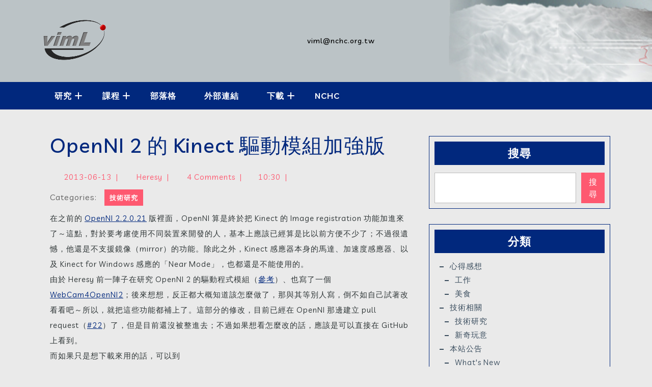

--- FILE ---
content_type: text/html; charset=UTF-8
request_url: https://viml.nchc.org.tw/archive_blog_471/?CLASS_ID=1&SUB_ID=1&PAPER_ID=471
body_size: 117066
content:
<!DOCTYPE html>
<html lang="zh-TW">
<head>
  <meta charset="UTF-8">
  <meta name="viewport" content="width=device-width">
  <title>OpenNI 2 的 Kinect 驅動模組加強版 &#8211; vimL Blog</title>
<meta name='robots' content='max-image-preview:large' />
<link rel='dns-prefetch' href='//static.addtoany.com' />
<link rel='dns-prefetch' href='//fonts.googleapis.com' />
<link rel="alternate" type="application/rss+xml" title="訂閱《vimL Blog》&raquo; 資訊提供" href="https://viml.nchc.org.tw/feed/" />
<link rel="alternate" type="application/rss+xml" title="訂閱《vimL Blog》&raquo; 留言的資訊提供" href="https://viml.nchc.org.tw/comments/feed/" />
<link rel="alternate" type="application/rss+xml" title="訂閱《vimL Blog 》&raquo;〈OpenNI 2 的 Kinect 驅動模組加強版〉留言的資訊提供" href="https://viml.nchc.org.tw/archive_blog_471/feed/" />
<link rel="alternate" title="oEmbed (JSON)" type="application/json+oembed" href="https://viml.nchc.org.tw/wp-json/oembed/1.0/embed?url=https%3A%2F%2Fviml.nchc.org.tw%2Farchive_blog_471%2F&#038;lang=zh" />
<link rel="alternate" title="oEmbed (XML)" type="text/xml+oembed" href="https://viml.nchc.org.tw/wp-json/oembed/1.0/embed?url=https%3A%2F%2Fviml.nchc.org.tw%2Farchive_blog_471%2F&#038;format=xml&#038;lang=zh" />
<style id='wp-img-auto-sizes-contain-inline-css' type='text/css'>
img:is([sizes=auto i],[sizes^="auto," i]){contain-intrinsic-size:3000px 1500px}
/*# sourceURL=wp-img-auto-sizes-contain-inline-css */
</style>
<style id='wp-emoji-styles-inline-css' type='text/css'>

	img.wp-smiley, img.emoji {
		display: inline !important;
		border: none !important;
		box-shadow: none !important;
		height: 1em !important;
		width: 1em !important;
		margin: 0 0.07em !important;
		vertical-align: -0.1em !important;
		background: none !important;
		padding: 0 !important;
	}
/*# sourceURL=wp-emoji-styles-inline-css */
</style>
<link rel='stylesheet' id='wp-block-library-css' href='https://viml.nchc.org.tw/wp-includes/css/dist/block-library/style.min.css?ver=6.9' type='text/css' media='all' />
<style id='wp-block-categories-inline-css' type='text/css'>
.wp-block-categories{box-sizing:border-box}.wp-block-categories.alignleft{margin-right:2em}.wp-block-categories.alignright{margin-left:2em}.wp-block-categories.wp-block-categories-dropdown.aligncenter{text-align:center}.wp-block-categories .wp-block-categories__label{display:block;width:100%}
/*# sourceURL=https://viml.nchc.org.tw/wp-includes/blocks/categories/style.min.css */
</style>
<style id='wp-block-heading-inline-css' type='text/css'>
h1:where(.wp-block-heading).has-background,h2:where(.wp-block-heading).has-background,h3:where(.wp-block-heading).has-background,h4:where(.wp-block-heading).has-background,h5:where(.wp-block-heading).has-background,h6:where(.wp-block-heading).has-background{padding:1.25em 2.375em}h1.has-text-align-left[style*=writing-mode]:where([style*=vertical-lr]),h1.has-text-align-right[style*=writing-mode]:where([style*=vertical-rl]),h2.has-text-align-left[style*=writing-mode]:where([style*=vertical-lr]),h2.has-text-align-right[style*=writing-mode]:where([style*=vertical-rl]),h3.has-text-align-left[style*=writing-mode]:where([style*=vertical-lr]),h3.has-text-align-right[style*=writing-mode]:where([style*=vertical-rl]),h4.has-text-align-left[style*=writing-mode]:where([style*=vertical-lr]),h4.has-text-align-right[style*=writing-mode]:where([style*=vertical-rl]),h5.has-text-align-left[style*=writing-mode]:where([style*=vertical-lr]),h5.has-text-align-right[style*=writing-mode]:where([style*=vertical-rl]),h6.has-text-align-left[style*=writing-mode]:where([style*=vertical-lr]),h6.has-text-align-right[style*=writing-mode]:where([style*=vertical-rl]){rotate:180deg}
/*# sourceURL=https://viml.nchc.org.tw/wp-includes/blocks/heading/style.min.css */
</style>
<style id='wp-block-latest-comments-inline-css' type='text/css'>
ol.wp-block-latest-comments{box-sizing:border-box;margin-left:0}:where(.wp-block-latest-comments:not([style*=line-height] .wp-block-latest-comments__comment)){line-height:1.1}:where(.wp-block-latest-comments:not([style*=line-height] .wp-block-latest-comments__comment-excerpt p)){line-height:1.8}.has-dates :where(.wp-block-latest-comments:not([style*=line-height])),.has-excerpts :where(.wp-block-latest-comments:not([style*=line-height])){line-height:1.5}.wp-block-latest-comments .wp-block-latest-comments{padding-left:0}.wp-block-latest-comments__comment{list-style:none;margin-bottom:1em}.has-avatars .wp-block-latest-comments__comment{list-style:none;min-height:2.25em}.has-avatars .wp-block-latest-comments__comment .wp-block-latest-comments__comment-excerpt,.has-avatars .wp-block-latest-comments__comment .wp-block-latest-comments__comment-meta{margin-left:3.25em}.wp-block-latest-comments__comment-excerpt p{font-size:.875em;margin:.36em 0 1.4em}.wp-block-latest-comments__comment-date{display:block;font-size:.75em}.wp-block-latest-comments .avatar,.wp-block-latest-comments__comment-avatar{border-radius:1.5em;display:block;float:left;height:2.5em;margin-right:.75em;width:2.5em}.wp-block-latest-comments[class*=-font-size] a,.wp-block-latest-comments[style*=font-size] a{font-size:inherit}
/*# sourceURL=https://viml.nchc.org.tw/wp-includes/blocks/latest-comments/style.min.css */
</style>
<style id='wp-block-latest-posts-inline-css' type='text/css'>
.wp-block-latest-posts{box-sizing:border-box}.wp-block-latest-posts.alignleft{margin-right:2em}.wp-block-latest-posts.alignright{margin-left:2em}.wp-block-latest-posts.wp-block-latest-posts__list{list-style:none}.wp-block-latest-posts.wp-block-latest-posts__list li{clear:both;overflow-wrap:break-word}.wp-block-latest-posts.is-grid{display:flex;flex-wrap:wrap}.wp-block-latest-posts.is-grid li{margin:0 1.25em 1.25em 0;width:100%}@media (min-width:600px){.wp-block-latest-posts.columns-2 li{width:calc(50% - .625em)}.wp-block-latest-posts.columns-2 li:nth-child(2n){margin-right:0}.wp-block-latest-posts.columns-3 li{width:calc(33.33333% - .83333em)}.wp-block-latest-posts.columns-3 li:nth-child(3n){margin-right:0}.wp-block-latest-posts.columns-4 li{width:calc(25% - .9375em)}.wp-block-latest-posts.columns-4 li:nth-child(4n){margin-right:0}.wp-block-latest-posts.columns-5 li{width:calc(20% - 1em)}.wp-block-latest-posts.columns-5 li:nth-child(5n){margin-right:0}.wp-block-latest-posts.columns-6 li{width:calc(16.66667% - 1.04167em)}.wp-block-latest-posts.columns-6 li:nth-child(6n){margin-right:0}}:root :where(.wp-block-latest-posts.is-grid){padding:0}:root :where(.wp-block-latest-posts.wp-block-latest-posts__list){padding-left:0}.wp-block-latest-posts__post-author,.wp-block-latest-posts__post-date{display:block;font-size:.8125em}.wp-block-latest-posts__post-excerpt,.wp-block-latest-posts__post-full-content{margin-bottom:1em;margin-top:.5em}.wp-block-latest-posts__featured-image a{display:inline-block}.wp-block-latest-posts__featured-image img{height:auto;max-width:100%;width:auto}.wp-block-latest-posts__featured-image.alignleft{float:left;margin-right:1em}.wp-block-latest-posts__featured-image.alignright{float:right;margin-left:1em}.wp-block-latest-posts__featured-image.aligncenter{margin-bottom:1em;text-align:center}
/*# sourceURL=https://viml.nchc.org.tw/wp-includes/blocks/latest-posts/style.min.css */
</style>
<style id='wp-block-search-inline-css' type='text/css'>
.wp-block-search__button{margin-left:10px;word-break:normal}.wp-block-search__button.has-icon{line-height:0}.wp-block-search__button svg{height:1.25em;min-height:24px;min-width:24px;width:1.25em;fill:currentColor;vertical-align:text-bottom}:where(.wp-block-search__button){border:1px solid #ccc;padding:6px 10px}.wp-block-search__inside-wrapper{display:flex;flex:auto;flex-wrap:nowrap;max-width:100%}.wp-block-search__label{width:100%}.wp-block-search.wp-block-search__button-only .wp-block-search__button{box-sizing:border-box;display:flex;flex-shrink:0;justify-content:center;margin-left:0;max-width:100%}.wp-block-search.wp-block-search__button-only .wp-block-search__inside-wrapper{min-width:0!important;transition-property:width}.wp-block-search.wp-block-search__button-only .wp-block-search__input{flex-basis:100%;transition-duration:.3s}.wp-block-search.wp-block-search__button-only.wp-block-search__searchfield-hidden,.wp-block-search.wp-block-search__button-only.wp-block-search__searchfield-hidden .wp-block-search__inside-wrapper{overflow:hidden}.wp-block-search.wp-block-search__button-only.wp-block-search__searchfield-hidden .wp-block-search__input{border-left-width:0!important;border-right-width:0!important;flex-basis:0;flex-grow:0;margin:0;min-width:0!important;padding-left:0!important;padding-right:0!important;width:0!important}:where(.wp-block-search__input){appearance:none;border:1px solid #949494;flex-grow:1;font-family:inherit;font-size:inherit;font-style:inherit;font-weight:inherit;letter-spacing:inherit;line-height:inherit;margin-left:0;margin-right:0;min-width:3rem;padding:8px;text-decoration:unset!important;text-transform:inherit}:where(.wp-block-search__button-inside .wp-block-search__inside-wrapper){background-color:#fff;border:1px solid #949494;box-sizing:border-box;padding:4px}:where(.wp-block-search__button-inside .wp-block-search__inside-wrapper) .wp-block-search__input{border:none;border-radius:0;padding:0 4px}:where(.wp-block-search__button-inside .wp-block-search__inside-wrapper) .wp-block-search__input:focus{outline:none}:where(.wp-block-search__button-inside .wp-block-search__inside-wrapper) :where(.wp-block-search__button){padding:4px 8px}.wp-block-search.aligncenter .wp-block-search__inside-wrapper{margin:auto}.wp-block[data-align=right] .wp-block-search.wp-block-search__button-only .wp-block-search__inside-wrapper{float:right}
/*# sourceURL=https://viml.nchc.org.tw/wp-includes/blocks/search/style.min.css */
</style>
<style id='wp-block-search-theme-inline-css' type='text/css'>
.wp-block-search .wp-block-search__label{font-weight:700}.wp-block-search__button{border:1px solid #ccc;padding:.375em .625em}
/*# sourceURL=https://viml.nchc.org.tw/wp-includes/blocks/search/theme.min.css */
</style>
<style id='wp-block-tag-cloud-inline-css' type='text/css'>
.wp-block-tag-cloud{box-sizing:border-box}.wp-block-tag-cloud.aligncenter{justify-content:center;text-align:center}.wp-block-tag-cloud a{display:inline-block;margin-right:5px}.wp-block-tag-cloud span{display:inline-block;margin-left:5px;text-decoration:none}:root :where(.wp-block-tag-cloud.is-style-outline){display:flex;flex-wrap:wrap;gap:1ch}:root :where(.wp-block-tag-cloud.is-style-outline a){border:1px solid;font-size:unset!important;margin-right:0;padding:1ch 2ch;text-decoration:none!important}
/*# sourceURL=https://viml.nchc.org.tw/wp-includes/blocks/tag-cloud/style.min.css */
</style>
<style id='wp-block-group-inline-css' type='text/css'>
.wp-block-group{box-sizing:border-box}:where(.wp-block-group.wp-block-group-is-layout-constrained){position:relative}
/*# sourceURL=https://viml.nchc.org.tw/wp-includes/blocks/group/style.min.css */
</style>
<style id='wp-block-group-theme-inline-css' type='text/css'>
:where(.wp-block-group.has-background){padding:1.25em 2.375em}
/*# sourceURL=https://viml.nchc.org.tw/wp-includes/blocks/group/theme.min.css */
</style>
<style id='wp-block-paragraph-inline-css' type='text/css'>
.is-small-text{font-size:.875em}.is-regular-text{font-size:1em}.is-large-text{font-size:2.25em}.is-larger-text{font-size:3em}.has-drop-cap:not(:focus):first-letter{float:left;font-size:8.4em;font-style:normal;font-weight:100;line-height:.68;margin:.05em .1em 0 0;text-transform:uppercase}body.rtl .has-drop-cap:not(:focus):first-letter{float:none;margin-left:.1em}p.has-drop-cap.has-background{overflow:hidden}:root :where(p.has-background){padding:1.25em 2.375em}:where(p.has-text-color:not(.has-link-color)) a{color:inherit}p.has-text-align-left[style*="writing-mode:vertical-lr"],p.has-text-align-right[style*="writing-mode:vertical-rl"]{rotate:180deg}
/*# sourceURL=https://viml.nchc.org.tw/wp-includes/blocks/paragraph/style.min.css */
</style>
<style id='wp-block-spacer-inline-css' type='text/css'>
.wp-block-spacer{clear:both}
/*# sourceURL=https://viml.nchc.org.tw/wp-includes/blocks/spacer/style.min.css */
</style>
<style id='global-styles-inline-css' type='text/css'>
:root{--wp--preset--aspect-ratio--square: 1;--wp--preset--aspect-ratio--4-3: 4/3;--wp--preset--aspect-ratio--3-4: 3/4;--wp--preset--aspect-ratio--3-2: 3/2;--wp--preset--aspect-ratio--2-3: 2/3;--wp--preset--aspect-ratio--16-9: 16/9;--wp--preset--aspect-ratio--9-16: 9/16;--wp--preset--color--black: #000000;--wp--preset--color--cyan-bluish-gray: #abb8c3;--wp--preset--color--white: #ffffff;--wp--preset--color--pale-pink: #f78da7;--wp--preset--color--vivid-red: #cf2e2e;--wp--preset--color--luminous-vivid-orange: #ff6900;--wp--preset--color--luminous-vivid-amber: #fcb900;--wp--preset--color--light-green-cyan: #7bdcb5;--wp--preset--color--vivid-green-cyan: #00d084;--wp--preset--color--pale-cyan-blue: #8ed1fc;--wp--preset--color--vivid-cyan-blue: #0693e3;--wp--preset--color--vivid-purple: #9b51e0;--wp--preset--gradient--vivid-cyan-blue-to-vivid-purple: linear-gradient(135deg,rgb(6,147,227) 0%,rgb(155,81,224) 100%);--wp--preset--gradient--light-green-cyan-to-vivid-green-cyan: linear-gradient(135deg,rgb(122,220,180) 0%,rgb(0,208,130) 100%);--wp--preset--gradient--luminous-vivid-amber-to-luminous-vivid-orange: linear-gradient(135deg,rgb(252,185,0) 0%,rgb(255,105,0) 100%);--wp--preset--gradient--luminous-vivid-orange-to-vivid-red: linear-gradient(135deg,rgb(255,105,0) 0%,rgb(207,46,46) 100%);--wp--preset--gradient--very-light-gray-to-cyan-bluish-gray: linear-gradient(135deg,rgb(238,238,238) 0%,rgb(169,184,195) 100%);--wp--preset--gradient--cool-to-warm-spectrum: linear-gradient(135deg,rgb(74,234,220) 0%,rgb(151,120,209) 20%,rgb(207,42,186) 40%,rgb(238,44,130) 60%,rgb(251,105,98) 80%,rgb(254,248,76) 100%);--wp--preset--gradient--blush-light-purple: linear-gradient(135deg,rgb(255,206,236) 0%,rgb(152,150,240) 100%);--wp--preset--gradient--blush-bordeaux: linear-gradient(135deg,rgb(254,205,165) 0%,rgb(254,45,45) 50%,rgb(107,0,62) 100%);--wp--preset--gradient--luminous-dusk: linear-gradient(135deg,rgb(255,203,112) 0%,rgb(199,81,192) 50%,rgb(65,88,208) 100%);--wp--preset--gradient--pale-ocean: linear-gradient(135deg,rgb(255,245,203) 0%,rgb(182,227,212) 50%,rgb(51,167,181) 100%);--wp--preset--gradient--electric-grass: linear-gradient(135deg,rgb(202,248,128) 0%,rgb(113,206,126) 100%);--wp--preset--gradient--midnight: linear-gradient(135deg,rgb(2,3,129) 0%,rgb(40,116,252) 100%);--wp--preset--font-size--small: 13px;--wp--preset--font-size--medium: 20px;--wp--preset--font-size--large: 36px;--wp--preset--font-size--x-large: 42px;--wp--preset--spacing--20: 0.44rem;--wp--preset--spacing--30: 0.67rem;--wp--preset--spacing--40: 1rem;--wp--preset--spacing--50: 1.5rem;--wp--preset--spacing--60: 2.25rem;--wp--preset--spacing--70: 3.38rem;--wp--preset--spacing--80: 5.06rem;--wp--preset--shadow--natural: 6px 6px 9px rgba(0, 0, 0, 0.2);--wp--preset--shadow--deep: 12px 12px 50px rgba(0, 0, 0, 0.4);--wp--preset--shadow--sharp: 6px 6px 0px rgba(0, 0, 0, 0.2);--wp--preset--shadow--outlined: 6px 6px 0px -3px rgb(255, 255, 255), 6px 6px rgb(0, 0, 0);--wp--preset--shadow--crisp: 6px 6px 0px rgb(0, 0, 0);}:where(.is-layout-flex){gap: 0.5em;}:where(.is-layout-grid){gap: 0.5em;}body .is-layout-flex{display: flex;}.is-layout-flex{flex-wrap: wrap;align-items: center;}.is-layout-flex > :is(*, div){margin: 0;}body .is-layout-grid{display: grid;}.is-layout-grid > :is(*, div){margin: 0;}:where(.wp-block-columns.is-layout-flex){gap: 2em;}:where(.wp-block-columns.is-layout-grid){gap: 2em;}:where(.wp-block-post-template.is-layout-flex){gap: 1.25em;}:where(.wp-block-post-template.is-layout-grid){gap: 1.25em;}.has-black-color{color: var(--wp--preset--color--black) !important;}.has-cyan-bluish-gray-color{color: var(--wp--preset--color--cyan-bluish-gray) !important;}.has-white-color{color: var(--wp--preset--color--white) !important;}.has-pale-pink-color{color: var(--wp--preset--color--pale-pink) !important;}.has-vivid-red-color{color: var(--wp--preset--color--vivid-red) !important;}.has-luminous-vivid-orange-color{color: var(--wp--preset--color--luminous-vivid-orange) !important;}.has-luminous-vivid-amber-color{color: var(--wp--preset--color--luminous-vivid-amber) !important;}.has-light-green-cyan-color{color: var(--wp--preset--color--light-green-cyan) !important;}.has-vivid-green-cyan-color{color: var(--wp--preset--color--vivid-green-cyan) !important;}.has-pale-cyan-blue-color{color: var(--wp--preset--color--pale-cyan-blue) !important;}.has-vivid-cyan-blue-color{color: var(--wp--preset--color--vivid-cyan-blue) !important;}.has-vivid-purple-color{color: var(--wp--preset--color--vivid-purple) !important;}.has-black-background-color{background-color: var(--wp--preset--color--black) !important;}.has-cyan-bluish-gray-background-color{background-color: var(--wp--preset--color--cyan-bluish-gray) !important;}.has-white-background-color{background-color: var(--wp--preset--color--white) !important;}.has-pale-pink-background-color{background-color: var(--wp--preset--color--pale-pink) !important;}.has-vivid-red-background-color{background-color: var(--wp--preset--color--vivid-red) !important;}.has-luminous-vivid-orange-background-color{background-color: var(--wp--preset--color--luminous-vivid-orange) !important;}.has-luminous-vivid-amber-background-color{background-color: var(--wp--preset--color--luminous-vivid-amber) !important;}.has-light-green-cyan-background-color{background-color: var(--wp--preset--color--light-green-cyan) !important;}.has-vivid-green-cyan-background-color{background-color: var(--wp--preset--color--vivid-green-cyan) !important;}.has-pale-cyan-blue-background-color{background-color: var(--wp--preset--color--pale-cyan-blue) !important;}.has-vivid-cyan-blue-background-color{background-color: var(--wp--preset--color--vivid-cyan-blue) !important;}.has-vivid-purple-background-color{background-color: var(--wp--preset--color--vivid-purple) !important;}.has-black-border-color{border-color: var(--wp--preset--color--black) !important;}.has-cyan-bluish-gray-border-color{border-color: var(--wp--preset--color--cyan-bluish-gray) !important;}.has-white-border-color{border-color: var(--wp--preset--color--white) !important;}.has-pale-pink-border-color{border-color: var(--wp--preset--color--pale-pink) !important;}.has-vivid-red-border-color{border-color: var(--wp--preset--color--vivid-red) !important;}.has-luminous-vivid-orange-border-color{border-color: var(--wp--preset--color--luminous-vivid-orange) !important;}.has-luminous-vivid-amber-border-color{border-color: var(--wp--preset--color--luminous-vivid-amber) !important;}.has-light-green-cyan-border-color{border-color: var(--wp--preset--color--light-green-cyan) !important;}.has-vivid-green-cyan-border-color{border-color: var(--wp--preset--color--vivid-green-cyan) !important;}.has-pale-cyan-blue-border-color{border-color: var(--wp--preset--color--pale-cyan-blue) !important;}.has-vivid-cyan-blue-border-color{border-color: var(--wp--preset--color--vivid-cyan-blue) !important;}.has-vivid-purple-border-color{border-color: var(--wp--preset--color--vivid-purple) !important;}.has-vivid-cyan-blue-to-vivid-purple-gradient-background{background: var(--wp--preset--gradient--vivid-cyan-blue-to-vivid-purple) !important;}.has-light-green-cyan-to-vivid-green-cyan-gradient-background{background: var(--wp--preset--gradient--light-green-cyan-to-vivid-green-cyan) !important;}.has-luminous-vivid-amber-to-luminous-vivid-orange-gradient-background{background: var(--wp--preset--gradient--luminous-vivid-amber-to-luminous-vivid-orange) !important;}.has-luminous-vivid-orange-to-vivid-red-gradient-background{background: var(--wp--preset--gradient--luminous-vivid-orange-to-vivid-red) !important;}.has-very-light-gray-to-cyan-bluish-gray-gradient-background{background: var(--wp--preset--gradient--very-light-gray-to-cyan-bluish-gray) !important;}.has-cool-to-warm-spectrum-gradient-background{background: var(--wp--preset--gradient--cool-to-warm-spectrum) !important;}.has-blush-light-purple-gradient-background{background: var(--wp--preset--gradient--blush-light-purple) !important;}.has-blush-bordeaux-gradient-background{background: var(--wp--preset--gradient--blush-bordeaux) !important;}.has-luminous-dusk-gradient-background{background: var(--wp--preset--gradient--luminous-dusk) !important;}.has-pale-ocean-gradient-background{background: var(--wp--preset--gradient--pale-ocean) !important;}.has-electric-grass-gradient-background{background: var(--wp--preset--gradient--electric-grass) !important;}.has-midnight-gradient-background{background: var(--wp--preset--gradient--midnight) !important;}.has-small-font-size{font-size: var(--wp--preset--font-size--small) !important;}.has-medium-font-size{font-size: var(--wp--preset--font-size--medium) !important;}.has-large-font-size{font-size: var(--wp--preset--font-size--large) !important;}.has-x-large-font-size{font-size: var(--wp--preset--font-size--x-large) !important;}
/*# sourceURL=global-styles-inline-css */
</style>

<style id='classic-theme-styles-inline-css' type='text/css'>
/*! This file is auto-generated */
.wp-block-button__link{color:#fff;background-color:#32373c;border-radius:9999px;box-shadow:none;text-decoration:none;padding:calc(.667em + 2px) calc(1.333em + 2px);font-size:1.125em}.wp-block-file__button{background:#32373c;color:#fff;text-decoration:none}
/*# sourceURL=/wp-includes/css/classic-themes.min.css */
</style>
<link rel='stylesheet' id='wpdm-fonticon-css' href='https://viml.nchc.org.tw/wp-content/plugins/download-manager/assets/wpdm-iconfont/css/wpdm-icons.css?ver=6.9' type='text/css' media='all' />
<link rel='stylesheet' id='wpdm-front-css' href='https://viml.nchc.org.tw/wp-content/plugins/download-manager/assets/css/front.min.css?ver=3.3.46' type='text/css' media='all' />
<link rel='stylesheet' id='wpdm-front-dark-css' href='https://viml.nchc.org.tw/wp-content/plugins/download-manager/assets/css/front-dark.min.css?ver=3.3.46' type='text/css' media='all' />
<link rel='stylesheet' id='page-list-style-css' href='https://viml.nchc.org.tw/wp-content/plugins/page-list/css/page-list.css?ver=5.9' type='text/css' media='all' />
<link rel='stylesheet' id='tech-software-company-font-css' href='//fonts.googleapis.com/css?family=ABeeZee%3Aital%400%3B1%7CAbril+Fatfac%7CAcme%7CAllura%7CAmatic+SC%3Awght%40400%3B700%7CAnton%7CArchitects+Daughter%7CArchivo%3Aital%2Cwght%400%2C100%3B0%2C200%3B0%2C300%3B0%2C400%3B0%2C500%3B0%2C600%3B0%2C700%3B0%2C800%3B0%2C900%3B1%2C100%3B1%2C200%3B1%2C300%3B1%2C400%3B1%2C500%3B1%2C600%3B1%2C700%3B1%2C800%3B1%2C900%7CArimo%3Aital%2Cwght%400%2C400%3B0%2C500%3B0%2C600%3B0%2C700%3B1%2C400%3B1%2C500%3B1%2C600%3B1%2C700%7CArsenal%3Aital%2Cwght%400%2C400%3B0%2C700%3B1%2C400%3B1%2C700%7CArvo%3Aital%2Cwght%400%2C400%3B0%2C700%3B1%2C400%3B1%2C700%7CAlegreya%3Aital%2Cwght%400%2C400%3B0%2C500%3B0%2C600%3B0%2C700%3B0%2C800%3B0%2C900%3B1%2C400%3B1%2C500%3B1%2C600%3B1%2C700%3B1%2C800%3B1%2C900%7CAsap%3Aital%2Cwght%400%2C100%3B0%2C200%3B0%2C300%3B0%2C400%3B0%2C500%3B0%2C600%3B0%2C700%3B0%2C800%3B0%2C900%3B1%2C100%3B1%2C200%3B1%2C300%3B1%2C400%3B1%2C500%3B1%2C600%3B1%2C700%3B1%2C800%3B1%2C900%7CAssistant%3Awght%40200%3B300%3B400%3B500%3B600%3B700%3B800%7CAlfa+Slab+One%7CAveria+Serif+Libre%3Aital%2Cwght%400%2C300%3B0%2C400%3B0%2C700%3B1%2C300%3B1%2C400%3B1%2C700%7CBangers%7CBoogaloo%7CBad+Script%7CBarlow%3Aital%2Cwght%400%2C100%3B0%2C200%3B0%2C300%3B0%2C400%3B0%2C500%3B0%2C600%3B0%2C700%3B0%2C800%3B0%2C900%3B1%2C100%3B1%2C200%3B1%2C300%3B1%2C400%3B1%2C500%3B1%2C600%3B1%2C700%3B1%2C800%3B1%2C900%7CBarlow+Condensed%3Aital%2Cwght%400%2C100%3B0%2C200%3B0%2C300%3B0%2C400%3B0%2C500%3B0%2C600%3B0%2C700%3B0%2C800%3B0%2C900%3B1%2C100%3B1%2C200%3B1%2C300%3B1%2C400%3B1%2C500%3B1%2C600%3B1%2C700%3B1%2C800%3B1%2C900%7CBerkshire+Swash%7CBitter%3Aital%2Cwght%400%2C100%3B0%2C200%3B0%2C300%3B0%2C400%3B0%2C500%3B0%2C600%3B0%2C700%3B0%2C800%3B0%2C900%3B1%2C100%3B1%2C200%3B1%2C300%3B1%2C400%3B1%2C500%3B1%2C600%3B1%2C700%3B1%2C800%3B1%2C900%7CBree+Serif%7CBenchNine%3Awght%40300%3B400%3B700%7CCabin%3Aital%2Cwght%400%2C400%3B0%2C500%3B0%2C600%3B0%2C700%3B1%2C400%3B1%2C500%3B1%2C600%3B1%2C700%7CCardo%3Aital%2Cwght%400%2C400%3B0%2C700%3B1%2C400%7CCourgette%7CCaveat%3Awght%40400%3B500%3B600%3B700%7CCaveat+Brush%7CCherry+Swash%3Awght%40400%3B700%7CCormorant+Garamond%3Aital%2Cwght%400%2C300%3B0%2C400%3B0%2C500%3B0%2C600%3B0%2C700%3B1%2C300%3B1%2C400%3B1%2C500%3B1%2C600%3B1%2C700%7CCrimson+Text%3Aital%2Cwght%400%2C400%3B0%2C600%3B0%2C700%3B1%2C400%3B1%2C600%3B1%2C700%7CCuprum%3Aital%2Cwght%400%2C400%3B0%2C500%3B0%2C600%3B0%2C700%3B1%2C400%3B1%2C500%3B1%2C600%3B1%2C700%7CCookie%7CComing+Soon%7CCharm%3Awght%40400%3B700%7CChewy%7CDays+One%7CDM+Serif+Display%3Aital%400%3B1%7CDosis%3Awght%40200%3B300%3B400%3B500%3B600%3B700%3B800%7CEB+Garamond%3Aital%2Cwght%400%2C400%3B0%2C500%3B0%2C600%3B0%2C700%3B0%2C800%3B1%2C400%3B1%2C500%3B1%2C600%3B1%2C700%3B1%2C800%7CEconomica%3Aital%2Cwght%400%2C400%3B0%2C700%3B1%2C400%3B1%2C700%7CEpilogue%3Aital%2Cwght%400%2C100%3B0%2C200%3B0%2C300%3B0%2C400%3B0%2C500%3B0%2C600%3B0%2C700%3B0%2C800%3B0%2C900%3B1%2C100%3B1%2C200%3B1%2C300%3B1%2C400%3B1%2C500%3B1%2C600%3B1%2C700%3B1%2C800%3B1%2C900%7CExo+2%3Aital%2Cwght%400%2C100%3B0%2C200%3B0%2C300%3B0%2C400%3B0%2C500%3B0%2C600%3B0%2C700%3B0%2C800%3B0%2C900%3B1%2C100%3B1%2C200%3B1%2C300%3B1%2C400%3B1%2C500%3B1%2C600%3B1%2C700%3B1%2C800%3B1%2C900%7CFamiljen+Grotesk%3Aital%2Cwght%400%2C400%3B0%2C500%3B0%2C600%3B0%2C700%3B1%2C400%3B1%2C500%3B1%2C600%3B1%2C700%7CFira+Sans%3Aital%2Cwght%400%2C100%3B0%2C200%3B0%2C300%3B0%2C400%3B0%2C500%3B0%2C600%3B0%2C700%3B0%2C800%3B0%2C900%3B1%2C100%3B1%2C200%3B1%2C300%3B1%2C400%3B1%2C500%3B1%2C600%3B1%2C700%3B1%2C800%3B1%2C900%7CFredoka+One%7CFjalla+One%7CFrancois+One%7CFrank+Ruhl+Libre%3Awght%40300%3B400%3B500%3B700%3B900%7CGabriela%7CGloria+Hallelujah%7CGreat+Vibes%7CHandlee%7CHammersmith+One%7CHeebo%3Awght%40100%3B200%3B300%3B400%3B500%3B600%3B700%3B800%3B900%7CHind%3Awght%40300%3B400%3B500%3B600%3B700%7CInconsolata%3Awght%40200%3B300%3B400%3B500%3B600%3B700%3B800%3B900%7CIndie+Flower%7CIM+Fell+English+SC%7CJulius+Sans+One%7CJomhuria%7CJosefin+Slab%3Aital%2Cwght%400%2C100%3B0%2C200%3B0%2C300%3B0%2C400%3B0%2C500%3B0%2C600%3B0%2C700%3B1%2C100%3B1%2C200%3B1%2C300%3B1%2C400%3B1%2C500%3B1%2C600%3B1%2C700%7CJosefin+Sans%3Aital%2Cwght%400%2C100%3B0%2C200%3B0%2C300%3B0%2C400%3B0%2C500%3B0%2C600%3B0%2C700%3B1%2C100%3B1%2C200%3B1%2C300%3B1%2C400%3B1%2C500%3B1%2C600%3B1%2C700%7CJost%3Aital%2Cwght%400%2C100%3B0%2C200%3B0%2C300%3B0%2C400%3B0%2C500%3B0%2C600%3B0%2C700%3B0%2C800%3B0%2C900%3B1%2C100%3B1%2C200%3B1%2C300%3B1%2C400%3B1%2C500%3B1%2C600%3B1%2C700%3B1%2C800%3B1%2C900%7CKaisei+HarunoUmi%3Awght%40400%3B500%3B700%7CKanit%3Aital%2Cwght%400%2C100%3B0%2C200%3B0%2C300%3B0%2C400%3B0%2C500%3B0%2C600%3B0%2C700%3B0%2C800%3B0%2C900%3B1%2C100%3B1%2C200%3B1%2C300%3B1%2C400%3B1%2C500%3B1%2C600%3B1%2C700%3B1%2C800%3B1%2C900%7CKaushan+Script%7CKrub%3Aital%2Cwght%400%2C200%3B0%2C300%3B0%2C400%3B0%2C500%3B0%2C600%3B0%2C700%3B1%2C200%3B1%2C300%3B1%2C400%3B1%2C500%3B1%2C600%3B1%2C700%7CLato%3Aital%2Cwght%400%2C100%3B0%2C300%3B0%2C400%3B0%2C700%3B0%2C900%3B1%2C100%3B1%2C300%3B1%2C400%3B1%2C700%3B1%2C900%7CLora%3Aital%2Cwght%400%2C400%3B0%2C500%3B0%2C600%3B0%2C700%3B1%2C400%3B1%2C500%3B1%2C600%3B1%2C700%7CLibre+Baskerville%3Aital%2Cwght%400%2C400%3B0%2C700%3B1%2C400%7CLivvic%3Aital%2Cwght%400%2C100%3B0%2C200%3B0%2C300%3B0%2C400%3B0%2C500%3B0%2C600%3B0%2C700%3B0%2C900%3B1%2C100%3B1%2C200%3B1%2C300%3B1%2C400%3B1%2C500%3B1%2C600%3B1%2C700%3B1%2C900%7CLobster%7CLobster+Two%3Aital%2Cwght%400%2C400%3B0%2C700%3B1%2C400%3B1%2C700%7CMerriweather%3Aital%2Cwght%400%2C300%3B0%2C400%3B0%2C700%3B0%2C900%3B1%2C300%3B1%2C400%3B1%2C700%3B1%2C900%7CMonda%3Awght%40400%3B700%7CMontserrat%3Aital%2Cwght%400%2C100%3B0%2C200%3B0%2C300%3B0%2C400%3B0%2C500%3B0%2C600%3B0%2C700%3B0%2C800%3B0%2C900%3B1%2C100%3B1%2C200%3B1%2C300%3B1%2C400%3B1%2C500%3B1%2C600%3B1%2C700%3B1%2C800%3B1%2C900%7CMulish%3Aital%2Cwght%400%2C200%3B0%2C300%3B0%2C400%3B0%2C500%3B0%2C600%3B0%2C700%3B0%2C800%3B0%2C900%3B1%2C200%3B1%2C300%3B1%2C400%3B1%2C500%3B1%2C600%3B1%2C700%3B1%2C800%3B1%2C900%7CMarck+Script%7CMarcellus%7CMerienda+One%7CMonda%3Awght%40400%3B700%7CNoto+Serif%3Aital%2Cwght%400%2C400%3B0%2C700%3B1%2C400%3B1%2C700%7CNunito+Sans%3Aital%2Cwght%400%2C200%3B0%2C300%3B0%2C400%3B0%2C600%3B0%2C700%3B0%2C800%3B0%2C900%3B1%2C200%3B1%2C300%3B1%2C400%3B1%2C600%3B1%2C700%3B1%2C800%3B1%2C900%7COpen+Sans%3Aital%2Cwght%400%2C300%3B0%2C400%3B0%2C500%3B0%2C600%3B0%2C700%3B0%2C800%3B1%2C300%3B1%2C400%3B1%2C500%3B1%2C600%3B1%2C700%3B1%2C800%7COverpass%3Aital%2Cwght%400%2C100%3B0%2C200%3B0%2C300%3B0%2C400%3B0%2C500%3B0%2C600%3B0%2C700%3B0%2C800%3B0%2C900%3B1%2C100%3B1%2C200%3B1%2C300%3B1%2C400%3B1%2C500%3B1%2C600%3B1%2C700%3B1%2C800%3B1%2C900%7COverpass+Mono%3Awght%40300%3B400%3B500%3B600%3B700%7COxygen%3Awght%40300%3B400%3B700%7COswald%3Awght%40200%3B300%3B400%3B500%3B600%3B700%7COrbitron%3Awght%40400%3B500%3B600%3B700%3B800%3B900%7CPatua+One%7CPacifico%7CPadauk%3Awght%40400%3B700%7CPlayball%7CPlayfair+Display%3Aital%2Cwght%400%2C400%3B0%2C500%3B0%2C600%3B0%2C700%3B0%2C800%3B0%2C900%3B1%2C400%3B1%2C500%3B1%2C600%3B1%2C700%3B1%2C800%3B1%2C900%7CPrompt%3Aital%2Cwght%400%2C100%3B0%2C200%3B0%2C300%3B0%2C400%3B0%2C500%3B0%2C600%3B0%2C700%3B0%2C800%3B0%2C900%3B1%2C100%3B1%2C200%3B1%2C300%3B1%2C400%3B1%2C500%3B1%2C600%3B1%2C700%3B1%2C800%3B1%2C900%7CPT+Sans%3Aital%2Cwght%400%2C400%3B0%2C700%3B1%2C400%3B1%2C700%7CPT+Serif%3Aital%2Cwght%400%2C400%3B0%2C700%3B1%2C400%3B1%2C700%7CPhilosopher%3Aital%2Cwght%400%2C400%3B0%2C700%3B1%2C400%3B1%2C700%7CPermanent+Marker%7CPoiret+One%7CPoppins%3Aital%2Cwght%400%2C100%3B0%2C200%3B0%2C300%3B0%2C400%3B0%2C500%3B0%2C600%3B0%2C700%3B0%2C800%3B0%2C900%3B1%2C100%3B1%2C200%3B1%2C300%3B1%2C400%3B1%2C500%3B1%2C600%3B1%2C700%3B1%2C800%3B1%2C900%7CPrata%7CQuicksand%3Awght%40300%3B400%3B500%3B600%3B700%7CQuattrocento+Sans%3Aital%2Cwght%400%2C400%3B0%2C700%3B1%2C400%3B1%2C700%7CRaleway%3Aital%2Cwght%400%2C100%3B0%2C200%3B0%2C300%3B0%2C400%3B0%2C500%3B0%2C600%3B0%2C700%3B0%2C800%3B0%2C900%3B1%2C100%3B1%2C200%3B1%2C300%3B1%2C400%3B1%2C500%3B1%2C600%3B1%2C700%3B1%2C800%3B1%2C900%7CRubik%3Aital%2Cwght%400%2C300%3B0%2C400%3B0%2C500%3B0%2C600%3B0%2C700%3B0%2C800%3B0%2C900%3B1%2C300%3B1%2C400%3B1%2C500%3B1%2C600%3B1%2C700%3B1%2C800%3B1%2C900%7CRoboto+Condensed%3Aital%2Cwght%400%2C300%3B0%2C400%3B0%2C700%3B1%2C300%3B1%2C400%3B1%2C700%7CRokkitt%3Awght%40100%3B200%3B300%3B400%3B500%3B600%3B700%3B800%3B900%7CRopa+Sans%3Aital%400%3B1%7CRusso+One%7CRighteous%7CSaira%3Aital%2Cwght%400%2C100%3B0%2C200%3B0%2C300%3B0%2C400%3B0%2C500%3B0%2C600%3B0%2C700%3B0%2C800%3B0%2C900%3B1%2C100%3B1%2C200%3B1%2C300%3B1%2C400%3B1%2C500%3B1%2C600%3B1%2C700%3B1%2C800%3B1%2C900%7CSatisfy%7CSen%3Awght%40400%3B700%3B800%7CSlabo+13px%7CSlabo+27px%7CSource+Sans+Pro%3Aital%2Cwght%400%2C200%3B0%2C300%3B0%2C400%3B0%2C600%3B0%2C700%3B0%2C900%3B1%2C200%3B1%2C300%3B1%2C400%3B1%2C600%3B1%2C700%3B1%2C900%7CShadows+Into+Light+Two%7CShadows+Into+Light%7CSacramento%7CSail%7CShrikhand%7CLeague+Spartan%3Awght%40100%3B200%3B300%3B400%3B500%3B600%3B700%3B800%3B900%7CStaatliches%7CStylish%7CTangerine%3Awght%40400%3B700%7CTitillium+Web%3Aital%2Cwght%400%2C200%3B0%2C300%3B0%2C400%3B0%2C600%3B0%2C700%3B0%2C900%3B1%2C200%3B1%2C300%3B1%2C400%3B1%2C600%3B1%2C700%7CTrirong%3Aital%2Cwght%400%2C100%3B0%2C200%3B0%2C300%3B0%2C400%3B0%2C500%3B0%2C600%3B0%2C700%3B0%2C800%3B0%2C900%3B1%2C100%3B1%2C200%3B1%2C300%3B1%2C400%3B1%2C500%3B1%2C600%3B1%2C700%3B1%2C800%3B1%2C900%7CUbuntu%3Aital%2Cwght%400%2C300%3B0%2C400%3B0%2C500%3B0%2C700%3B1%2C300%3B1%2C400%3B1%2C500%3B1%2C700%7CUnica+One%7CVT323%7CVarela+Round%7CVampiro+One%7CVollkorn%3Aital%2Cwght%400%2C400%3B0%2C500%3B0%2C600%3B0%2C700%3B0%2C800%3B0%2C900%3B1%2C400%3B1%2C500%3B1%2C600%3B1%2C700%3B1%2C800%3B1%2C900%7CVolkhov%3Aital%2Cwght%400%2C400%3B0%2C700%3B1%2C400%3B1%2C700%7CWork+Sans%3Aital%2Cwght%400%2C100%3B0%2C200%3B0%2C300%3B0%2C400%3B0%2C500%3B0%2C600%3B0%2C700%3B0%2C800%3B0%2C900%3B1%2C100%3B1%2C200%3B1%2C300%3B1%2C400%3B1%2C500%3B1%2C600%3B1%2C700%3B1%2C800%3B1%2C900%7CYanone+Kaffeesatz%3Awght%40200%3B300%3B400%3B500%3B600%3B700%7CZCOOL+XiaoWei&#038;ver=6.9' type='text/css' media='all' />
<link rel='stylesheet' id='tech-software-company-block-style-css' href='https://viml.nchc.org.tw/wp-content/themes/tech-software-company/css/blocks.css?ver=6.9' type='text/css' media='all' />
<link rel='stylesheet' id='bootstrap-style-css' href='https://viml.nchc.org.tw/wp-content/themes/tech-software-company/css/bootstrap.css?ver=6.9' type='text/css' media='all' />
<link rel='stylesheet' id='tech-software-company-basic-style-css' href='https://viml.nchc.org.tw/wp-content/themes/tech-software-company/style.css?ver=6.9' type='text/css' media='all' />
<style id='tech-software-company-basic-style-inline-css' type='text/css'>

		p,span{
		    color:!important;
		    font-family: ;
		    font-size: ;
		}
		a{
		    color:!important;
		    font-family: ;
		}
		li{
		    color:!important;
		    font-family: ;
		}
		h1{
		    color:!important;
		    font-family: !important;
		    font-size: !important;
		}
		h2{
		    color:!important;
		    font-family: !important;
		    font-size: !important;
		}
		h3{
		    color:!important;
		    font-family: !important;
		    font-size: !important;
		}
		h4{
		    color:!important;
		    font-family: !important;
		    font-size: !important;
		}
		h5{
		    color:!important;
		    font-family: !important;
		    font-size: !important;
		}
		h6{
		    color:!important;
		    font-family: !important;
		    font-size: !important;
		}

	
body{max-width: 100%;}#slider .carousel-caption, #slider .inner_carousel, #slider .inner_carousel h1, #slider .inner_carousel p, #slider .readbutton{text-align:left;}#slider img{opacity:0.5}.new-text .read-more-btn a, #slider .inner_carousel .read-btn a, #comments .form-submit input[type="submit"],#category .explore-btn a{padding-top: px !important; padding-bottom: px !important; padding-left: px !important; padding-right: px !important; display:inline-block;}.new-text .read-more-btn a, #slider .inner_carousel .read-btn a, #comments .form-submit input[type="submit"], #category .explore-btn a{border-radius: px;}.page-box-single{background-color: transparent;}.woocommerce #respond input#submit, .woocommerce a.button, .woocommerce button.button, .woocommerce input.button, .woocommerce #respond input#submit.alt, .woocommerce a.button.alt, .woocommerce button.button.alt, .woocommerce input.button.alt, .woocommerce button.button:disabled, .woocommerce button.button:disabled[disabled]{padding-top: 10px; padding-bottom: 10px;}.woocommerce #respond input#submit, .woocommerce a.button, .woocommerce button.button, .woocommerce input.button, .woocommerce #respond input#submit.alt, .woocommerce a.button.alt, .woocommerce button.button.alt, .woocommerce input.button.alt, .woocommerce button.button:disabled, .woocommerce button.button:disabled[disabled]{padding-left: 16px; padding-right: 16px;}.woocommerce #respond input#submit, .woocommerce a.button, .woocommerce button.button, .woocommerce input.button, .woocommerce #respond input#submit.alt, .woocommerce a.button.alt, .woocommerce button.button.alt, .woocommerce input.button.alt, .woocommerce button.button:disabled, .woocommerce button.button:disabled[disabled]{border-radius: 0px;}.woocommerce ul.products li.product, .woocommerce-page ul.products li.product{padding-top: 0px !important; padding-bottom: 0px !important;}.woocommerce ul.products li.product, .woocommerce-page ul.products li.product{padding-left: 0px !important; padding-right: 0px !important;}.woocommerce ul.products li.product, .woocommerce-page ul.products li.product{border-radius: 0px;}.woocommerce ul.products li.product, .woocommerce-page ul.products li.product{box-shadow: 0px 0px 0px #e4e4e4;}#footer h3, #footer .wp-block-search .wp-block-search__label{text-align: left !important;}#footer .widget{text-align: left;}.footer-social-icon i{font-size: px;}.footer-social-icon i{color: #fff!important;}#footer h3{font-size: 24px;}#footer h3{font-weight: 600!important;}#footer h3{text-transform: capitalize;}.copyright p{font-size: 14px;}.copyright{padding-top: 15px; padding-bottom: 15px;}#footer{background-color: ;}#scroll-top{background-color: ;border-color: ;}#scroll-top:hover{background-color: ;border-color: ;}#scroll-top i{font-size: 22px;}#slider img{height: px;}.page-box .new-text .read-more-btn a{font-size: px;}.page-box .new-text .read-more-btn a{letter-spacing: px;}.page-box .new-text .read-more-btn a{font-weight: ;}.page-box .new-text .read-more-btn a{text-transform: uppercase;}.grid-post .new-text{text-align: center!important;}.our-services .page-box.blog-page .new-text, .our-services .page-box.blog-page .new-text p, .page-box.blog-page .post-categories{text-align: center !important;}.pagination, .nav-links{float: left;}#slider .carousel-caption .read-btn a{background-color: ;}#slider{background-color: 1;}.logo h1 a, .logo p a{font-size: 30px;}.logo p{font-size: 12px !important;}.woocommerce span.onsale {border-radius: 0px;}.woocommerce ul.products li.product .onsale{ left:auto; right:0;}.woocommerce span.onsale{font-size: 14px;}.woocommerce ul.products li.product .onsale{padding-top: px; padding-bottom: px !important;}.woocommerce ul.products li.product .onsale{padding-left: px; padding-right: px;}#loader-wrapper .loader-section, #loader-wrapper{background-color: ;} .bradcrumbs a, .bradcrumbs span{color: ;} .bradcrumbs a, .bradcrumbs span{background-color: ;} .our-services img{border-radius: 0px;}.our-services img{box-shadow: 0px 0px 0px #ccc;}.our-services .grid-post img{border-radius: 0px;}.page-box .entry-content p:nth-of-type(1)::first-letter {display: none;}.page-box-single .new-text .entry-content p:nth-of-type(1)::first-letter {display: none;}#slider .carousel-caption, #slider .inner_carousel, #slider .inner_carousel h1, #slider .inner_carousel p, #slider .know-btn{top: %; bottom: %;left: %;right: %;}.top-header{padding-top: px !important; padding-bottom: px !important;}@media screen and (max-width:575px) {#slider{display:block;} }@media screen and (max-width:575px) {#scroll-top{visibility: visible;} }#loader-wrapper{display:none;} @media screen and (max-width:575px) {#loader-wrapper{display:block;} }.primary-navigation a{text-transform: capitalize;}.primary-navigation a, .primary-navigation ul ul a, .sf-arrows .sf-with-ul:after, #menu-sidebar .primary-navigation a{font-size: 16px;}.primary-navigation a, .primary-navigation ul ul a, .sf-arrows .sf-with-ul:after, #menu-sidebar .primary-navigation a{font-weight: ;}.primary-navigation ul li{padding: px;}.primary-navigation ul a{}.primary-navigation ul li a{color: ;} .primary-navigation ul li a:hover {color: ;} .primary-navigation ul.sub-menu li a, .primary-navigation ul.children li a{color: ;} .primary-navigation ul.sub-menu li a:hover, .primary-navigation ul.children li a:hover{color: ;} .logo p {color:  !important;}.site-title a{color:  !important;}.logo{padding-top: px; padding-bottom: px;}.logo{padding-left: px; padding-right: px;}.logo{margin-top: px; margin-bottom: px;}.logo{margin-left: px; margin-right: px;}.toggle-menu i {background-color:}.page-box-single .box-img img{border-radius: 0px;}.page-box-single .box-img img{box-shadow: 0px 0px 0px #ccc;}#comments textarea{ width:100%;}

        .info-header{
			background-image:url('https://viml.nchc.org.tw/wp-content/uploads/2021/12/vimLbg3.png');
			background-position: center top;
			background-size:cover;
		}
/*# sourceURL=tech-software-company-basic-style-inline-css */
</style>
<link rel='stylesheet' id='tech-software-company-customcss-css' href='https://viml.nchc.org.tw/wp-content/themes/tech-software-company/css/custom.css?ver=6.9' type='text/css' media='all' />
<link rel='stylesheet' id='tech-software-company-block-pattern-frontend-css' href='https://viml.nchc.org.tw/wp-content/themes/tech-software-company/theme-block-pattern/css/block-pattern-frontend.css?ver=6.9' type='text/css' media='all' />
<link rel='stylesheet' id='font-awesome-style-css' href='https://viml.nchc.org.tw/wp-content/themes/tech-software-company/css/fontawesome-all.css?ver=6.9' type='text/css' media='all' />
<link rel='stylesheet' id='animate-style-css' href='https://viml.nchc.org.tw/wp-content/themes/tech-software-company/css/animate.css?ver=6.9' type='text/css' media='all' />
<link rel='stylesheet' id='addtoany-css' href='https://viml.nchc.org.tw/wp-content/plugins/add-to-any/addtoany.min.css?ver=1.16' type='text/css' media='all' />
<script type="text/javascript" id="addtoany-core-js-before">
/* <![CDATA[ */
window.a2a_config=window.a2a_config||{};a2a_config.callbacks=[];a2a_config.overlays=[];a2a_config.templates={};a2a_localize = {
	Share: "分享",
	Save: "儲存",
	Subscribe: "訂閱",
	Email: "電子郵件",
	Bookmark: "書籤",
	ShowAll: "顯示全部",
	ShowLess: "顯示較少",
	FindServices: "尋找服務",
	FindAnyServiceToAddTo: "立即尋找想要新增的服務",
	PoweredBy: "開發團隊:",
	ShareViaEmail: "透過電子郵件分享",
	SubscribeViaEmail: "透過電子郵件訂閱",
	BookmarkInYourBrowser: "在瀏覽器中加入書籤",
	BookmarkInstructions: "按下 Ctrl+D 或 \u2318+D 將這個頁面加入書籤",
	AddToYourFavorites: "新增至 [我的最愛]",
	SendFromWebOrProgram: "透過任何電子郵件地址或電子郵件程式傳送",
	EmailProgram: "電子郵件程式",
	More: "進一步了解...",
	ThanksForSharing: "感謝分享！",
	ThanksForFollowing: "感謝追蹤！"
};


//# sourceURL=addtoany-core-js-before
/* ]]> */
</script>
<script type="text/javascript" defer src="https://static.addtoany.com/menu/page.js" id="addtoany-core-js"></script>
<script type="text/javascript" src="https://viml.nchc.org.tw/wp-includes/js/jquery/jquery.min.js?ver=3.7.1" id="jquery-core-js"></script>
<script type="text/javascript" src="https://viml.nchc.org.tw/wp-includes/js/jquery/jquery-migrate.min.js?ver=3.4.1" id="jquery-migrate-js"></script>
<script type="text/javascript" defer src="https://viml.nchc.org.tw/wp-content/plugins/add-to-any/addtoany.min.js?ver=1.1" id="addtoany-jquery-js"></script>
<script type="text/javascript" src="https://viml.nchc.org.tw/wp-content/plugins/download-manager/assets/js/wpdm.min.js?ver=6.9" id="wpdm-frontend-js-js"></script>
<script type="text/javascript" id="wpdm-frontjs-js-extra">
/* <![CDATA[ */
var wpdm_url = {"home":"https://viml.nchc.org.tw/","site":"https://viml.nchc.org.tw/","ajax":"https://viml.nchc.org.tw/wp-admin/admin-ajax.php"};
var wpdm_js = {"spinner":"\u003Ci class=\"wpdm-icon wpdm-sun wpdm-spin\"\u003E\u003C/i\u003E","client_id":"e07aa9c64c2a19ef40a4199652f26b87"};
var wpdm_strings = {"pass_var":"Password Verified!","pass_var_q":"Please click following button to start download.","start_dl":"Start Download"};
//# sourceURL=wpdm-frontjs-js-extra
/* ]]> */
</script>
<script type="text/javascript" src="https://viml.nchc.org.tw/wp-content/plugins/download-manager/assets/js/front.min.js?ver=3.3.46" id="wpdm-frontjs-js"></script>
<script type="text/javascript" src="https://viml.nchc.org.tw/wp-content/themes/tech-software-company/js/custom.js?ver=6.9" id="tech-software-company-customscripts-jquery-js"></script>
<script type="text/javascript" src="https://viml.nchc.org.tw/wp-content/themes/tech-software-company/js/bootstrap.js?ver=6.9" id="bootstrap-script-js"></script>
<link rel="https://api.w.org/" href="https://viml.nchc.org.tw/wp-json/" /><link rel="alternate" title="JSON" type="application/json" href="https://viml.nchc.org.tw/wp-json/wp/v2/posts/471" /><link rel="EditURI" type="application/rsd+xml" title="RSD" href="https://viml.nchc.org.tw/xmlrpc.php?rsd" />
<meta name="generator" content="WordPress 6.9" />
<link rel="canonical" href="https://viml.nchc.org.tw/archive_blog_471/" />
<link rel='shortlink' href='https://viml.nchc.org.tw/?p=471' />
<!-- Analytics by WP Statistics - https://wp-statistics.com -->
<style type="text/css" id="custom-background-css">
body.custom-background { background-color: #eaeaea; }
</style>
	<link rel="icon" href="https://viml.nchc.org.tw/wp-content/uploads/2021/11/cropped-VIML_白底透明-1-32x32.png" sizes="32x32" />
<link rel="icon" href="https://viml.nchc.org.tw/wp-content/uploads/2021/11/cropped-VIML_白底透明-1-192x192.png" sizes="192x192" />
<link rel="apple-touch-icon" href="https://viml.nchc.org.tw/wp-content/uploads/2021/11/cropped-VIML_白底透明-1-180x180.png" />
<meta name="msapplication-TileImage" content="https://viml.nchc.org.tw/wp-content/uploads/2021/11/cropped-VIML_白底透明-1-270x270.png" />
		<style type="text/css" id="wp-custom-css">
			figcaption {
	background-color: #777777;
	text-align: center !important;
}
.blocks-gallery-caption{
	background-color: #DDDDDD;
}
.badge{
	color: black
}
.info-header.py-3{background-size: cover}

.page-box-single img[width] {
    width: unset !important;
}

.page-box-single img[height] {
    height: unset !important;
}

.page-box-single img[width],
.page-box-single img[height] {
  max-width: none !important;   }

.page-box-single img[width]  { width:  attr(width  px, auto) !important; }
.page-box-single img[height] { height: attr(height px, auto) !important; }

.page-box-single img[width]:not([height])  { height: auto !important; }
.page-box-single img[height]:not([width])  { width:  auto !important; }		</style>
		<meta name="generator" content="WordPress Download Manager 3.3.46" />
                <style>
        /* WPDM Link Template Styles */        </style>
                <style>

            :root {
                --color-primary: #4a8eff;
                --color-primary-rgb: 74, 142, 255;
                --color-primary-hover: #5998ff;
                --color-primary-active: #3281ff;
                --clr-sec: #6c757d;
                --clr-sec-rgb: 108, 117, 125;
                --clr-sec-hover: #6c757d;
                --clr-sec-active: #6c757d;
                --color-secondary: #6c757d;
                --color-secondary-rgb: 108, 117, 125;
                --color-secondary-hover: #6c757d;
                --color-secondary-active: #6c757d;
                --color-success: #018e11;
                --color-success-rgb: 1, 142, 17;
                --color-success-hover: #0aad01;
                --color-success-active: #0c8c01;
                --color-info: #2CA8FF;
                --color-info-rgb: 44, 168, 255;
                --color-info-hover: #2CA8FF;
                --color-info-active: #2CA8FF;
                --color-warning: #FFB236;
                --color-warning-rgb: 255, 178, 54;
                --color-warning-hover: #FFB236;
                --color-warning-active: #FFB236;
                --color-danger: #ff5062;
                --color-danger-rgb: 255, 80, 98;
                --color-danger-hover: #ff5062;
                --color-danger-active: #ff5062;
                --color-green: #30b570;
                --color-blue: #0073ff;
                --color-purple: #8557D3;
                --color-red: #ff5062;
                --color-muted: rgba(69, 89, 122, 0.6);
                --wpdm-font: "-apple-system", -apple-system, BlinkMacSystemFont, "Segoe UI", Roboto, Helvetica, Arial, sans-serif, "Apple Color Emoji", "Segoe UI Emoji", "Segoe UI Symbol";
            }

            .wpdm-download-link.btn.btn-info {
                border-radius: 4px;
            }


        </style>
        </head>
<body class="wp-singular post-template-default single single-post postid-471 single-format-standard custom-background wp-custom-logo wp-embed-responsive wp-theme-tech-software-company">
    <header role="banner">
        <a class="screen-reader-text skip-link" href="#maincontent" >Skip to content</a>
    <div id="header">
      
      <div class="info-header py-3">
        <div class="container">
          <div class="row">
            <div class="col-lg-5 col-md-5 col-sm-5 align-self-center">
              <div class="logo align-self-center">
                                  <div class="site-logo">
<style>
.custom-logo {
	height: 129px;
	max-height: 250px;
	max-width: 250px;
	width: 129px;
}
</style><a href="https://viml.nchc.org.tw/" class="custom-logo-link" rel="home"><img width="512" height="512" src="https://viml.nchc.org.tw/wp-content/uploads/2021/11/cropped-VIML_白底透明.png" class="custom-logo" alt="vimL Blog" decoding="async" fetchpriority="high" srcset="https://viml.nchc.org.tw/wp-content/uploads/2021/11/cropped-VIML_白底透明.png 512w, https://viml.nchc.org.tw/wp-content/uploads/2021/11/cropped-VIML_白底透明-300x300.png 300w, https://viml.nchc.org.tw/wp-content/uploads/2021/11/cropped-VIML_白底透明-150x150.png 150w" sizes="(max-width: 512px) 100vw, 512px" /></a></div>
                                                                                                                </div>
            </div>
            <div class="col-lg-7 col-md-7 col-sm-7 align-self-center">
              <div class="row">
                <div class="col-lg-4 col-md-4 col-sm-4 align-self-center">
                                      <a href="mailto:viml@nchc.org.tw" class="info-mail"><i class="fas fa-envelope me-2"></i>viml@nchc.org.tw<span class="screen-reader-text">viml@nchc.org.tw</span></a>
                                  </div>
                <div class="col-lg-4 col-md-4 col-sm-4 align-self-center">
                                  </div>
                <div class="col-lg-4 col-md-4 col-sm-4 align-self-center">
                                  </div>
              </div>
            </div>
          </div>
        </div>
      </div>

      <div class="main-menu  sticky-header"">
        <div class="container">
          <div class="main-menu-bg">
            <div class="row">
              <div class="col-lg-11 col-md-8 col-6 align-self-center">
                <div class="toggle-menu mobile-menu ">
                  <button class="mobiletoggle"><i class="fas fa-bars p-3 my-3 mx-0"></i><span class="screen-reader-text">Open Menu</span></button>
                </div>
                <div id="menu-sidebar" class="nav sidebar text-center">
                  <nav id="primary-site-navigation" class="primary-navigation ps-0 text-start" role="navigation" aria-label="Top Menu">
                    <div class="main-menu-navigation clearfix"><ul id="menu-%e4%b8%bb%e9%81%b8%e5%96%ae" class="main-menu-navigation clearfix mobile_nav"><li id="menu-item-186" class="menu-item menu-item-type-post_type menu-item-object-page menu-item-has-children menu-item-186"><a href="https://viml.nchc.org.tw/research/">研究</a>
<ul class="sub-menu">
	<li id="menu-item-41" class="menu-item menu-item-type-post_type menu-item-object-page menu-item-has-children menu-item-41"><a href="https://viml.nchc.org.tw/research/result/">成果</a>
	<ul class="sub-menu">
		<li id="menu-item-43" class="menu-item menu-item-type-post_type menu-item-object-page menu-item-has-children menu-item-43"><a href="https://viml.nchc.org.tw/research/result/bio-info-visualization/">生物資訊視覺化</a>
		<ul class="sub-menu">
			<li id="menu-item-2293" class="menu-item menu-item-type-post_type menu-item-object-page menu-item-2293"><a href="https://viml.nchc.org.tw/research/result/bio-info-visualization/fly-brain/">果蠅腦</a></li>
			<li id="menu-item-2274" class="menu-item menu-item-type-post_type menu-item-object-page menu-item-2274"><a href="https://viml.nchc.org.tw/research/result/bio-info-visualization/mouse-related/">老鼠相關研究</a></li>
			<li id="menu-item-2294" class="menu-item menu-item-type-post_type menu-item-object-page menu-item-2294"><a href="https://viml.nchc.org.tw/research/result/bio-info-visualization/bio-others/">其他</a></li>
		</ul>
</li>
		<li id="menu-item-42" class="menu-item menu-item-type-post_type menu-item-object-page menu-item-42"><a href="https://viml.nchc.org.tw/research/result/medical-visualization/">醫學視覺化</a></li>
		<li id="menu-item-2253" class="menu-item menu-item-type-post_type menu-item-object-page menu-item-2253"><a href="https://viml.nchc.org.tw/research/result/scientific-visualization/">科學計算視覺化</a></li>
		<li id="menu-item-2252" class="menu-item menu-item-type-post_type menu-item-object-page menu-item-2252"><a href="https://viml.nchc.org.tw/research/result/geographic-visualization/">地理資訊視覺化</a></li>
		<li id="menu-item-2923" class="menu-item menu-item-type-post_type menu-item-object-page menu-item-2923"><a href="https://viml.nchc.org.tw/research/result/ai-related/">AI 相關</a></li>
		<li id="menu-item-2251" class="menu-item menu-item-type-post_type menu-item-object-page menu-item-2251"><a href="https://viml.nchc.org.tw/research/result/others/">其他</a></li>
	</ul>
</li>
	<li id="menu-item-40" class="menu-item menu-item-type-post_type menu-item-object-page menu-item-40"><a href="https://viml.nchc.org.tw/research/library/">函式庫</a></li>
	<li id="menu-item-39" class="menu-item menu-item-type-post_type menu-item-object-page menu-item-has-children menu-item-39"><a href="https://viml.nchc.org.tw/research/software/">軟體</a>
	<ul class="sub-menu">
		<li id="menu-item-144" class="menu-item menu-item-type-post_type menu-item-object-page menu-item-144"><a href="https://viml.nchc.org.tw/research/software/miil/">MiiL : Medical Image Illustrator</a></li>
		<li id="menu-item-145" class="menu-item menu-item-type-post_type menu-item-object-page menu-item-145"><a href="https://viml.nchc.org.tw/research/software/viml-vr-viewer/">vimL VR Viewer</a></li>
		<li id="menu-item-136" class="menu-item menu-item-type-post_type menu-item-object-page menu-item-136"><a href="https://viml.nchc.org.tw/research/software/openni-related/">OpenNI Related</a></li>
	</ul>
</li>
	<li id="menu-item-2865" class="menu-item menu-item-type-post_type menu-item-object-page menu-item-has-children menu-item-2865"><a href="https://viml.nchc.org.tw/research/web-system/">網站系統</a>
	<ul class="sub-menu">
		<li id="menu-item-2867" class="menu-item menu-item-type-post_type menu-item-object-page menu-item-2867"><a href="https://viml.nchc.org.tw/research/web-system/iflyover/">iFlyOver</a></li>
		<li id="menu-item-2883" class="menu-item menu-item-type-post_type menu-item-object-page menu-item-2883"><a href="https://viml.nchc.org.tw/research/web-system/remote-interactive-viewer/">Remote Interactive Viewer</a></li>
		<li id="menu-item-2866" class="menu-item menu-item-type-post_type menu-item-object-page menu-item-2866"><a href="https://viml.nchc.org.tw/research/web-system/virtual-object-viewer/">Virtual object Viewer</a></li>
	</ul>
</li>
	<li id="menu-item-185" class="menu-item menu-item-type-post_type menu-item-object-page menu-item-185"><a href="https://viml.nchc.org.tw/research/paper/">論文</a></li>
	<li id="menu-item-190" class="menu-item menu-item-type-post_type menu-item-object-page menu-item-190"><a href="https://viml.nchc.org.tw/research/activities/">活動</a></li>
</ul>
</li>
<li id="menu-item-2354" class="menu-item menu-item-type-post_type menu-item-object-page menu-item-has-children menu-item-2354"><a href="https://viml.nchc.org.tw/course/">課程</a>
<ul class="sub-menu">
	<li id="menu-item-2391" class="menu-item menu-item-type-post_type menu-item-object-page menu-item-2391"><a href="https://viml.nchc.org.tw/course/miil-vvviewer/">MiiL &#038; vvViewer</a></li>
	<li id="menu-item-2393" class="menu-item menu-item-type-post_type menu-item-object-page menu-item-2393"><a href="https://viml.nchc.org.tw/course/opengl/">OpenGL 相關</a></li>
	<li id="menu-item-2392" class="menu-item menu-item-type-post_type menu-item-object-page menu-item-2392"><a href="https://viml.nchc.org.tw/course/openni/">OpenNI</a></li>
</ul>
</li>
<li id="menu-item-131" class="menu-item menu-item-type-post_type menu-item-object-page current_page_parent menu-item-131"><a href="https://viml.nchc.org.tw/blogs/">部落格</a></li>
<li id="menu-item-2396" class="menu-item menu-item-type-post_type menu-item-object-page menu-item-2396"><a href="https://viml.nchc.org.tw/link/">外部連結</a></li>
<li id="menu-item-2792" class="menu-item menu-item-type-post_type menu-item-object-page menu-item-has-children menu-item-2792"><a href="https://viml.nchc.org.tw/downloads/">下載</a>
<ul class="sub-menu">
	<li id="menu-item-3727" class="menu-item menu-item-type-post_type menu-item-object-page menu-item-3727"><a href="https://viml.nchc.org.tw/downloads/miil/">MiiL : Medical Image Illustrator</a></li>
</ul>
</li>
<li id="menu-item-2843" class="menu-item menu-item-type-custom menu-item-object-custom menu-item-2843"><a href="https://www.nchc.org.tw">NCHC</a></li>
</ul></div>                    <a href="javascript:void(0)" class="closebtn mobile-menu"><i class="far fa-times-circle"></i><span class="screen-reader-text">Close Menu</span></a>
                  </nav>
                </div>
              </div>
                              <div class="col-lg-1 col-md-1 col-6 align-self-center">
                  <div class="search-box my-2 mx-0 align-self-center">
                    <button type="button" class="search-open"><i class="fas fa-search py-3 px-0"></i></button>
                  </div>
                </div>
                          </div>
          </div>
          <div class="search-outer">
            <div class="serach_inner w-100 h-100">
              
<form role="search" method="get" class="search-form" action="https://viml.nchc.org.tw/">
	<label>
		<span class="screen-reader-text">Search for:</span>
		<input type="search" class="search-field" placeholder="Search" value="" name="s">
	</label>
	<input type="submit" class="search-submit" value="Search">
</form>            </div>
            <button type="button" class="search-close">X</span></button>
          </div>
        </div>
      </div>
    </div>
  </header>
<div class="container">
    <main role="main" id="maincontent" class="middle-align">
    		    	<div class="row">
		       	<div class="col-lg-8 col-md-8" class="content-ts">
		       							 
<article class="page-box-single p-3">
  <div class="new-text">
    <h1>OpenNI 2 的 Kinect 驅動模組加強版</h1>
          <div class="box-img">
              </div>
        <div class="metabox my-3 mx-0 text-start">
              <span class="entry-date me-2"><i class="fa fa-calendar me-2"></i><a href="https://viml.nchc.org.tw/2013/06/13/">2013-06-13<span class="screen-reader-text">2013-06-13</span></a></span><span class="me-1">|</span>
                    <span class="entry-author me-2"><i class="fa fa-user me-2"></i><a href="https://viml.nchc.org.tw/author/heresy/">Heresy<span class="screen-reader-text">Heresy</span></a></span><span class="me-1">|</span>
                    <span class="entry-comments me-2"><i class="fas fa-comments me-2"></i>4 Comments</span><span class="me-1">|</span>
                    <span class="entry-time me-2"><i class="fas fa-clock"></i> 10:30</span><span class="me-1">|</span>
                </div>
          <div class="category-sec">
        <span class="category">Categories:</span>
        <ul class="post-categories">
	<li><a href="https://viml.nchc.org.tw/category/tech/research/" rel="category tag">技術研究</a></li></ul>      </div>
        <div class="entry-content">
      <div class="entry-content"><p>在之前的 <a href="http://kheresy.wordpress.com/2013/05/30/openni-2-2-0-21/" target="_blank" rel="noopener">OpenNI 2.2.0.21</a> 版裡面，OpenNI 算是終於把 Kinect 的 Image registration 功能加進來了～這點，對於要考慮使用不同裝置來開發的人，基本上應該已經算是比以前方便不少了；不過很遺憾，他還是不支援鏡像（mirror）的功能。除此之外，Kinect 感應器本身的馬達、加速度感應器、以及 Kinect for Windows 感應的「Near Mode」，也都還是不能使用的。</p>
<p>由於 Heresy 前一陣子在研究 OpenNI 2 的驅動程式模組（<a href="http://kheresy.wordpress.com/2013/04/18/concept-of-openni2-driver/" target="_blank" rel="noopener">參考</a>）、也寫了一個 <a href="http://kheresy.wordpress.com/2013/04/29/webcam4openni2/" target="_blank" rel="noopener">WebCam4OpenNI2</a>；後來想想，反正都大概知道該怎麼做了，那與其等別人寫，倒不如自己試著改看看吧～所以，就把這些功能都補上了。這部分的修改，目前已經在 OpenNI 那邊建立 pull request（<a href="https://github.com/OpenNI/OpenNI2/pull/22" target="_blank" rel="noopener">#22</a>）了，但是目前還沒被整進去；不過如果想看怎麼改的話，應該是可以直接在 GitHub 上看到。</p>
<p><span id="more-471"></span></p>
<p>而如果只是想下載來用的話，可以到</p>
<blockquote>
<p><a title="http://sdrv.ms/13sEELF" href="http://sdrv.ms/13sEELF" target="_blank" rel="noopener">http://sdrv.ms/13sEELF</a></p>
</blockquote>
<p>這邊下載；在 x64 下，就是 64 位元的 <span style="border-top: #aaaaaa 1px dotted; font-family: consolas; border-right: #aaaaaa 1px dotted; border-bottom: #aaaaaa 1px dotted; border-left: #aaaaaa 1px dotted">Kinect.dll</span>，x86 下則是 32 位元的版本。要使用的話，只要把這個檔案下載後，取代掉原來的 <span style="border-top: #aaaaaa 1px dotted; font-family: consolas; border-right: #aaaaaa 1px dotted; border-bottom: #aaaaaa 1px dotted; border-left: #aaaaaa 1px dotted">Kinect.dll</span> 就可以了。（<span style="border-top: #aaaaaa 1px dotted; font-family: consolas; border-right: #aaaaaa 1px dotted; border-bottom: #aaaaaa 1px dotted; border-left: #aaaaaa 1px dotted">\OpenNI2\Drivers\</span> 目錄下）</p>
<p>這個版本提供的功能，包括了：</p>
<div style="margin-left: 20px">
<ul>
<li>鏡像（mirror） </li>
<li>感應器角度（<span style="border-top: #aaaaaa 1px dotted; font-family: consolas; border-right: #aaaaaa 1px dotted; border-bottom: #aaaaaa 1px dotted; border-left: #aaaaaa 1px dotted">KINECT_DEVICE_PROPERTY_CAMERA_ELEVATION</span>） </li>
<li>感應器加速度感應器資料（<span style="border-top: #aaaaaa 1px dotted; font-family: consolas; border-right: #aaaaaa 1px dotted; border-bottom: #aaaaaa 1px dotted; border-left: #aaaaaa 1px dotted">KINECT_DEVICE_PROPERTY_ACCELEROMETER</span>） </li>
<li>深度的 Near Mode（<span style="border-top: #aaaaaa 1px dotted; font-family: consolas; border-right: #aaaaaa 1px dotted; border-bottom: #aaaaaa 1px dotted; border-left: #aaaaaa 1px dotted">KINECT_DEPTH_PROPERTY_NEAR_MODE</span>） </li>
</ul>
</div>
<p>要測試鏡像的功能的話，由於是 OpenNI 本身就定義好的介面，所以可以直接呼叫 <span style="border-top: #aaaaaa 1px dotted; font-family: consolas; border-right: #aaaaaa 1px dotted; border-bottom: #aaaaaa 1px dotted; border-left: #aaaaaa 1px dotted">VideoStream</span> 的 <span style="border-top: #aaaaaa 1px dotted; font-family: consolas; border-right: #aaaaaa 1px dotted; border-bottom: #aaaaaa 1px dotted; border-left: #aaaaaa 1px dotted">setMirrorEnabled()</span> 來做控制；不想自己改程式的話，則可以用官方的 NiViewer 來試看看（按鍵盤的 <span style="border-top: #aaaaaa 1px dotted; font-family: consolas; border-right: #aaaaaa 1px dotted; border-bottom: #aaaaaa 1px dotted; border-left: #aaaaaa 1px dotted">m</span>）。</p>
<p>至於其他的功能，則是定義在 Heresy 自己加入的 <span style="border-top: #aaaaaa 1px dotted; font-family: consolas; border-right: #aaaaaa 1px dotted; border-bottom: #aaaaaa 1px dotted; border-left: #aaaaaa 1px dotted">KinectProperty.h</span> 這個檔案裡，可以透過 <span style="border-top: #aaaaaa 1px dotted; font-family: consolas; border-right: #aaaaaa 1px dotted; border-bottom: #aaaaaa 1px dotted; border-left: #aaaaaa 1px dotted">Device</span> 或 <span style="border-top: #aaaaaa 1px dotted; font-family: consolas; border-right: #aaaaaa 1px dotted; border-bottom: #aaaaaa 1px dotted; border-left: #aaaaaa 1px dotted">VideoStream</span> 的 <span style="border-top: #aaaaaa 1px dotted; font-family: consolas; border-right: #aaaaaa 1px dotted; border-bottom: #aaaaaa 1px dotted; border-left: #aaaaaa 1px dotted">getProperty()</span> ／ <span style="border-top: #aaaaaa 1px dotted; font-family: consolas; border-right: #aaaaaa 1px dotted; border-bottom: #aaaaaa 1px dotted; border-left: #aaaaaa 1px dotted">setProperty()</span> 來做存取；下面是簡單的說明：</p>
<div style="margin-left: 10px">
<ul>
<li>
<h5>感應器角度（<span style="border-top: #aaaaaa 1px dotted; font-family: consolas; border-right: #aaaaaa 1px dotted; border-bottom: #aaaaaa 1px dotted; border-left: #aaaaaa 1px dotted">KINECT_DEVICE_PROPERTY_CAMERA_ELEVATION</span>）</h5>
<div style="margin-left: 10px">
<p>用來讀取、設定 Kinect 的上下傾角用的，適用於 <span style="border-top: #aaaaaa 1px dotted; font-family: consolas; border-right: #aaaaaa 1px dotted; border-bottom: #aaaaaa 1px dotted; border-left: #aaaaaa 1px dotted">Device</span>，資料型別是 <span style="border-top: #aaaaaa 1px dotted; font-family: consolas; border-right: #aaaaaa 1px dotted; border-bottom: #aaaaaa 1px dotted; border-left: #aaaaaa 1px dotted">long</span>，可以讀取也可以寫入。下面是一個使用範例：</p>
<pre style="border-top: #aaaaaa 1px dotted; border-right: #aaaaaa 1px dotted; border-bottom: #aaaaaa 1px dotted; margin-left: 20px; border-left: #aaaaaa 1px dotted; width: auto; background-color: #eeeef2"><span style="color: blue">long</span>&amp;#160;<span style="color: blue">value</span>;<br><span style="color: navy">m_device</span>.<span style="color: #880000">getProperty</span>( <span style="color: #a000a0">KINECT_DEVICE_PROPERTY_CAMERA_ELEVATION</span>, &amp;amp;<span style="color: blue">value</span> );<br><span style="color: navy">m_device</span>.<span style="color: #880000">setProperty</span>( <span style="color: #a000a0">KINECT_DEVICE_PROPERTY_CAMERA_ELEVATION</span>, <span style="color: blue">value</span>   1 );</pre>
<p><span style="border-top: #aaaaaa 1px dotted; font-family: consolas; border-right: #aaaaaa 1px dotted; border-bottom: #aaaaaa 1px dotted; border-left: #aaaaaa 1px dotted">m_device</span> 是一個對應到 Kinect 的 <span style="border-top: #aaaaaa 1px dotted; font-family: consolas; border-right: #aaaaaa 1px dotted; border-bottom: #aaaaaa 1px dotted; border-left: #aaaaaa 1px dotted">openni::Device</span>，透過 <span style="border-top: #aaaaaa 1px dotted; font-family: consolas; border-right: #aaaaaa 1px dotted; border-bottom: #aaaaaa 1px dotted; border-left: #aaaaaa 1px dotted">getProperty()</span>，可以把目前的角度讀取出來、寫到 <span style="border-top: #aaaaaa 1px dotted; font-family: consolas; border-right: #aaaaaa 1px dotted; border-bottom: #aaaaaa 1px dotted; border-left: #aaaaaa 1px dotted">value</span> 這個型別為 <span style="border-top: #aaaaaa 1px dotted; font-family: consolas; border-right: #aaaaaa 1px dotted; border-bottom: #aaaaaa 1px dotted; border-left: #aaaaaa 1px dotted">long</span> 的變數裡；透過 <span style="border-top: #aaaaaa 1px dotted; font-family: consolas; border-right: #aaaaaa 1px dotted; border-bottom: #aaaaaa 1px dotted; border-left: #aaaaaa 1px dotted">setProperty()</span>，則可以指定所需要的角度、來控制 Kinect 的馬達。 在上面的例子裡，就是去讀取現在的角度後、設定讓它抬高 1 度。 </p>
<p>內部實際是去呼叫 Kinect for Windows SDK，<span style="border-top: #aaaaaa 1px dotted; font-family: consolas; border-right: #aaaaaa 1px dotted; border-bottom: #aaaaaa 1px dotted; border-left: #aaaaaa 1px dotted">INuiSensor</span> 的 <span style="border-top: #aaaaaa 1px dotted; font-family: consolas; border-right: #aaaaaa 1px dotted; border-bottom: #aaaaaa 1px dotted; border-left: #aaaaaa 1px dotted">NuiCameraElevationGetAngle()</span> 和 <span style="border-top: #aaaaaa 1px dotted; font-family: consolas; border-right: #aaaaaa 1px dotted; border-bottom: #aaaaaa 1px dotted; border-left: #aaaaaa 1px dotted">NuiCameraElevationSetAngle()</span> 這兩個函式；詳細可以參考 MSDN 的說明（<a href="http://msdn.microsoft.com/en-us/library/jj663845.aspx" target="_blank" rel="noopener">連結一</a>、<a href="http://msdn.microsoft.com/en-us/library/nuisensor.inuisensor.nuicameraelevationsetangle.aspx" target="_blank" rel="noopener">連結二</a>）。</p>
<p>&amp;#160;</p>
</p></div>
</li>
<li>
<h5>感應器加速度感應器資料（<span style="border-top: #aaaaaa 1px dotted; font-family: consolas; border-right: #aaaaaa 1px dotted; border-bottom: #aaaaaa 1px dotted; border-left: #aaaaaa 1px dotted">KINECT_DEVICE_PROPERTY_ACCELEROMETER</span>）</h5>
<div style="margin-left: 10px">
<p>這是用來讀取 Kinect 內部的加速度感應器，用來判斷 Kinect 目前的方向的。一樣是適用於 <span style="border-top: #aaaaaa 1px dotted; font-family: consolas; border-right: #aaaaaa 1px dotted; border-bottom: #aaaaaa 1px dotted; border-left: #aaaaaa 1px dotted">Device</span>，資料型別是 <span style="border-top: #aaaaaa 1px dotted; font-family: consolas; border-right: #aaaaaa 1px dotted; border-bottom: #aaaaaa 1px dotted; border-left: #aaaaaa 1px dotted">KVector4</span>，裡面是四個 <span style="border-top: #aaaaaa 1px dotted; font-family: consolas; border-right: #aaaaaa 1px dotted; border-bottom: #aaaaaa 1px dotted; border-left: #aaaaaa 1px dotted">float</span>，代表目前加速度的方向，如果 Kinect 是完全水平的話，他的值會是 ( 0, -1, 0, 0 )、代表指向下方。這個值只能讀取、不能設定；下面是一個簡單的讀取範例：</p>
<pre style="border-top: #aaaaaa 1px dotted; border-right: #aaaaaa 1px dotted; border-bottom: #aaaaaa 1px dotted; margin-left: 20px; border-left: #aaaaaa 1px dotted; width: auto; background-color: #eeeef2"><span style="color: blue">KVector4</span>&amp;#160;<span style="color: navy">vec</span>;<br><span style="color: navy">m_device</span>.<span style="color: #880000">getProperty</span>( <span style="color: #a000a0">KINECT_DEVICE_PROPERTY_ACCELEROMETER</span>, &amp;amp;<span style="color: navy">vec</span> );<br><span style="color: #880000">printf</span>( <span style="color: #a31515">&amp;quot;%f, %f, %f\n&amp;quot;</span>, <span style="color: navy">vec</span>.<span style="color: navy">x</span>, <span style="color: navy">vec</span>.<span style="color: navy">y</span>, <span style="color: navy">vec</span>.<span style="color: navy">z</span> );</pre>
<p>一樣，透過 <span style="border-top: #aaaaaa 1px dotted; font-family: consolas; border-right: #aaaaaa 1px dotted; border-bottom: #aaaaaa 1px dotted; border-left: #aaaaaa 1px dotted">Device</span> 的 <span style="border-top: #aaaaaa 1px dotted; font-family: consolas; border-right: #aaaaaa 1px dotted; border-bottom: #aaaaaa 1px dotted; border-left: #aaaaaa 1px dotted">getProperty()</span> 可以把結果寫到 <span style="border-top: #aaaaaa 1px dotted; font-family: consolas; border-right: #aaaaaa 1px dotted; border-bottom: #aaaaaa 1px dotted; border-left: #aaaaaa 1px dotted">vec</span> 這個 <span style="border-top: #aaaaaa 1px dotted; font-family: consolas; border-right: #aaaaaa 1px dotted; border-bottom: #aaaaaa 1px dotted; border-left: #aaaaaa 1px dotted">KVector4</span> 的變數裡面。           <br />（注意：Heresy 沒有去處理 Kinect for Windows SDK 和 OpenNI 座標系統的問題）</p>
<p>內部實際是去呼叫 Kinect for Windows SDK，<span style="border-top: #aaaaaa 1px dotted; font-family: consolas; border-right: #aaaaaa 1px dotted; border-bottom: #aaaaaa 1px dotted; border-left: #aaaaaa 1px dotted">INuiSensor</span> 的 <span style="border-top: #aaaaaa 1px dotted; font-family: consolas; border-right: #aaaaaa 1px dotted; border-bottom: #aaaaaa 1px dotted; border-left: #aaaaaa 1px dotted">NuiAccelerometerGetCurrentReading()</span> 這個函式；詳細可以參考 MSDN 的說明（<a href="http://msdn.microsoft.com/en-us/library/nuisensor.inuisensor.nuiaccelerometergetcurrentreading.aspx" target="_blank" rel="noopener">連結</a>）。</p>
<p>&amp;#160;</p>
</p></div>
</li>
<li>
<h5>深度的 Near Mode（<span style="border-top: #aaaaaa 1px dotted; font-family: consolas; border-right: #aaaaaa 1px dotted; border-bottom: #aaaaaa 1px dotted; border-left: #aaaaaa 1px dotted">KINECT_DEPTH_PROPERTY_NEAR_MODE</span>）</h5>
<div style="margin-left: 10px">
<p>這是用來設定 Kinect for Windows SDK 的「Near Mode」的功能。適用於深度影像的 <span style="border-top: #aaaaaa 1px dotted; font-family: consolas; border-right: #aaaaaa 1px dotted; border-bottom: #aaaaaa 1px dotted; border-left: #aaaaaa 1px dotted">VideoStream</span>，資料型別是 <span style="border-top: #aaaaaa 1px dotted; font-family: consolas; border-right: #aaaaaa 1px dotted; border-bottom: #aaaaaa 1px dotted; border-left: #aaaaaa 1px dotted">OniBool</span>（OpenNI 定義的布林變數），可以讀取也可以設定。下面是簡單的使用範例：</p>
<pre style="border-top: #aaaaaa 1px dotted; border-right: #aaaaaa 1px dotted; border-bottom: #aaaaaa 1px dotted; margin-left: 20px; border-left: #aaaaaa 1px dotted; width: auto; background-color: #eeeef2"><span style="color: blue">OniBool</span>&amp;#160;<span style="color: navy">flag</span>;<br><span style="color: navy">m_depthStream</span>.<span style="color: #880000">getProperty</span>( <span style="color: #a000a0">KINECT_DEPTH_PROPERTY_NEAR_MODE</span>, &amp;amp;<span style="color: navy">flag</span> );<br><span style="color: navy">m_depthStream</span>.<span style="color: #880000">setProperty</span>( <span style="color: #a000a0">KINECT_DEPTH_PROPERTY_NEAR_MODE</span>, !<span style="color: navy">flag</span> );</pre>
<p>這邊的 <span style="border-top: #aaaaaa 1px dotted; font-family: consolas; border-right: #aaaaaa 1px dotted; border-bottom: #aaaaaa 1px dotted; border-left: #aaaaaa 1px dotted">m_depthStream</span> 是對應到 Kinect for Windows 感應器深度影像的 <span style="border-top: #aaaaaa 1px dotted; font-family: consolas; border-right: #aaaaaa 1px dotted; border-bottom: #aaaaaa 1px dotted; border-left: #aaaaaa 1px dotted">openni::VideoStream</span>，透過 <span style="border-top: #aaaaaa 1px dotted; font-family: consolas; border-right: #aaaaaa 1px dotted; border-bottom: #aaaaaa 1px dotted; border-left: #aaaaaa 1px dotted">getProperty()</span>，可以把資料寫到 <span style="border-top: #aaaaaa 1px dotted; font-family: consolas; border-right: #aaaaaa 1px dotted; border-bottom: #aaaaaa 1px dotted; border-left: #aaaaaa 1px dotted">flag</span> 這個 <span style="border-top: #aaaaaa 1px dotted; font-family: consolas; border-right: #aaaaaa 1px dotted; border-bottom: #aaaaaa 1px dotted; border-left: #aaaaaa 1px dotted">OniBool</span> 的變數裡，用來判斷目前是否有開啟 Near Mode；而透過 <span style="border-top: #aaaaaa 1px dotted; font-family: consolas; border-right: #aaaaaa 1px dotted; border-bottom: #aaaaaa 1px dotted; border-left: #aaaaaa 1px dotted">setProperty()</span> 則可以設定是否要切換到 Near Mode。在上面的例子裡，就是會先讀取現在的模式、然後設定成另一個模式。</p>
<p>內部實際是去呼叫 Kinect for Windows SDK，<span style="border-top: #aaaaaa 1px dotted; font-family: consolas; border-right: #aaaaaa 1px dotted; border-bottom: #aaaaaa 1px dotted; border-left: #aaaaaa 1px dotted">INuiSensor</span> 的 <span style="border-top: #aaaaaa 1px dotted; font-family: consolas; border-right: #aaaaaa 1px dotted; border-bottom: #aaaaaa 1px dotted; border-left: #aaaaaa 1px dotted">NuiImageStreamGetImageFrameFlags()</span> 和 <span style="border-top: #aaaaaa 1px dotted; font-family: consolas; border-right: #aaaaaa 1px dotted; border-bottom: #aaaaaa 1px dotted; border-left: #aaaaaa 1px dotted">NuiImageStreamSetImageFrameFlags()</span> 這兩個函式；詳細可以參考 MSDN 的說明（<a href="http://msdn.microsoft.com/en-us/library/jj663861.aspx" target="_blank" rel="noopener">連結一</a>、<a href="http://msdn.microsoft.com/en-us/library/nuisensor.inuisensor.nuiimagestreamsetimageframeflags.aspx" target="_blank" rel="noopener">連結二</a>）；不過說實話，Heresy 不太確定這邊的寫法是否完全正確。</p>
</p></div>
</li>
</ul>
</div>
<p>另外，在 SkyDrive 上的「SampleViewer」目錄裡的 <span style="border-top: #aaaaaa 1px dotted; font-family: consolas; border-right: #aaaaaa 1px dotted; border-bottom: #aaaaaa 1px dotted; border-left: #aaaaaa 1px dotted">Viewer.cpp</span> 這個檔案，則是根據官方的「SampleViewer」這個範例（<span style="border-top: #aaaaaa 1px dotted; font-family: consolas; border-right: #aaaaaa 1px dotted; border-bottom: #aaaaaa 1px dotted; border-left: #aaaaaa 1px dotted">\Samples\SimpleViewer</span>）做修改的；裡面會在每次更新畫面的時候，都讀取加速度感應器的資料並輸出，而如果按下鍵盤的「<span style="border-top: #aaaaaa 1px dotted; font-family: consolas; border-right: #aaaaaa 1px dotted; border-bottom: #aaaaaa 1px dotted; border-left: #aaaaaa 1px dotted">n</span>」，則可以切換 near mode 的開關，按下鍵盤的「<span style="border-top: #aaaaaa 1px dotted; font-family: consolas; border-right: #aaaaaa 1px dotted; border-bottom: #aaaaaa 1px dotted; border-left: #aaaaaa 1px dotted"> </span>」和「<span style="border-top: #aaaaaa 1px dotted; font-family: consolas; border-right: #aaaaaa 1px dotted; border-bottom: #aaaaaa 1px dotted; border-left: #aaaaaa 1px dotted">&#8211;</span>」，則可以每次一度、控制感應器的上下傾角（不過好像會造成一定程度的延遲）。</p>
<p>大致上就是這樣了。由於 Heresy 自己也算是剛寫完、並沒有做很嚴謹的測試，所以如果有人有發現問題的話，就麻煩回報一下吧～</p>
<div class="addtoany_share_save_container addtoany_content addtoany_content_bottom"><div class="a2a_kit a2a_kit_size_24 addtoany_list" data-a2a-url="https://viml.nchc.org.tw/archive_blog_471/" data-a2a-title="OpenNI 2 的 Kinect 驅動模組加強版"><a class="a2a_button_facebook" href="https://www.addtoany.com/add_to/facebook?linkurl=https%3A%2F%2Fviml.nchc.org.tw%2Farchive_blog_471%2F&amp;linkname=OpenNI%202%20%E7%9A%84%20Kinect%20%E9%A9%85%E5%8B%95%E6%A8%A1%E7%B5%84%E5%8A%A0%E5%BC%B7%E7%89%88" title="Facebook" rel="nofollow noopener" target="_blank"></a><a class="a2a_button_twitter" href="https://www.addtoany.com/add_to/twitter?linkurl=https%3A%2F%2Fviml.nchc.org.tw%2Farchive_blog_471%2F&amp;linkname=OpenNI%202%20%E7%9A%84%20Kinect%20%E9%A9%85%E5%8B%95%E6%A8%A1%E7%B5%84%E5%8A%A0%E5%BC%B7%E7%89%88" title="Twitter" rel="nofollow noopener" target="_blank"></a><a class="a2a_button_email" href="https://www.addtoany.com/add_to/email?linkurl=https%3A%2F%2Fviml.nchc.org.tw%2Farchive_blog_471%2F&amp;linkname=OpenNI%202%20%E7%9A%84%20Kinect%20%E9%A9%85%E5%8B%95%E6%A8%A1%E7%B5%84%E5%8A%A0%E5%BC%B7%E7%89%88" title="Email" rel="nofollow noopener" target="_blank"></a><a class="a2a_dd addtoany_share_save addtoany_share" href="https://www.addtoany.com/share"></a></div></div></div>
    </div>
          <div class="tags"><p class="text-start"><i class="fas fa-tags"></i><span class="meta-sep"></span><a href="https://viml.nchc.org.tw/tag/openni/">OpenNI</a> <a href="https://viml.nchc.org.tw/tag/openni2/">OpenNI2</a></p>
      </div>
              
	<nav class="navigation post-navigation" aria-label="文章">
		<h2 class="screen-reader-text">文章導覽</h2>
		<div class="nav-links"><div class="nav-previous"><a href="https://viml.nchc.org.tw/archive_blog_470/" rel="prev"><span class="meta-nav text-uppercase p-2" aria-hidden="true"><i class="far fa-long-arrow-alt-left"></i> Previous</span> <span class="screen-reader-text">Previous post:</span> </a></div><div class="nav-next"><a href="https://viml.nchc.org.tw/archive_blog_472/" rel="next"><span class="meta-nav text-uppercase p-2" aria-hidden="true">Next <i class="far fa-long-arrow-alt-right"></i> </span> <span class="screen-reader-text">Next post:</span> </a></div></div>
	</nav><div class="clearfix"></div>      
  </div>

 
<div id="comments" class="comments-area">
			<h2 class="comments-title my-3 mx-0 pt-4 px-0 pb-3">
			4 thoughts on &ldquo;OpenNI 2 的 Kinect 驅動模組加強版&rdquo;		</h2>

				
		<ol class="comment-list">
					<li id="comment-3604" class="comment even thread-even depth-1">
			<article id="div-comment-3604" class="comment-body">
				<footer class="comment-meta">
					<div class="comment-author vcard">
						<img alt='' src='https://secure.gravatar.com/avatar/?s=42&#038;d=mm&#038;r=g' srcset='https://secure.gravatar.com/avatar/?s=84&#038;d=mm&#038;r=g 2x' class='avatar avatar-42 photo avatar-default' height='42' width='42' decoding='async'/>						<b class="fn">初心者</b><span class="says">表示:</span>					</div><!-- .comment-author -->

					<div class="comment-metadata">
						<a href="https://viml.nchc.org.tw/archive_blog_471/#comment-3604"><time datetime="2013-06-14T13:39:41+08:00">2013-06-1413:39</time></a>					</div><!-- .comment-metadata -->

									</footer><!-- .comment-meta -->

				<div class="comment-content">
					<p>heresy您好,这几天在研究怎么确定kinect姿态矩阵的问题,正好昨天看到了您发布的博文,对我的帮助很大,在此先谢谢了.另外,您说里面感應器加速度感應器資料可以得到kinect的姿态角,那可不可以给定一个初始位置,然后通过对三个轴的加速度算积分,不仅得到kinect的姿态角,并且得到它离初始位置的位移矢量呢?</p>
				</div><!-- .comment-content -->

				<div class="reply"><a rel="nofollow" class="comment-reply-link" href="https://viml.nchc.org.tw/archive_blog_471/?replytocom=3604#respond" data-commentid="3604" data-postid="471" data-belowelement="div-comment-3604" data-respondelement="respond" data-replyto="回覆給「初心者」" aria-label="回覆給「初心者」">回覆</a></div>			</article><!-- .comment-body -->
		</li><!-- #comment-## -->
		<li id="comment-3605" class="comment odd alt thread-odd thread-alt depth-1">
			<article id="div-comment-3605" class="comment-body">
				<footer class="comment-meta">
					<div class="comment-author vcard">
						<img alt='' src='https://secure.gravatar.com/avatar/?s=42&#038;d=mm&#038;r=g' srcset='https://secure.gravatar.com/avatar/?s=84&#038;d=mm&#038;r=g 2x' class='avatar avatar-42 photo avatar-default' height='42' width='42' decoding='async'/>						<b class="fn">heresy</b><span class="says">表示:</span>					</div><!-- .comment-author -->

					<div class="comment-metadata">
						<a href="https://viml.nchc.org.tw/archive_blog_471/#comment-3605"><time datetime="2013-06-14T18:27:18+08:00">2013-06-1418:27</time></a>					</div><!-- .comment-metadata -->

									</footer><!-- .comment-meta -->

				<div class="comment-content">
					<p>					@初心者</p>
<p>Heresy 不確定這個資料是否可以做到你想做的事。<br />
因為實際上就算平放的時候，他也會有一個向下的向量（地心引力），你如果要計算累計位移的話，就必須先排除他才行。Heresy 不確定這個值是否可以這樣使用。</p>
				</div><!-- .comment-content -->

				<div class="reply"><a rel="nofollow" class="comment-reply-link" href="https://viml.nchc.org.tw/archive_blog_471/?replytocom=3605#respond" data-commentid="3605" data-postid="471" data-belowelement="div-comment-3605" data-respondelement="respond" data-replyto="回覆給「heresy」" aria-label="回覆給「heresy」">回覆</a></div>			</article><!-- .comment-body -->
		</li><!-- #comment-## -->
		<li id="comment-3606" class="comment even thread-even depth-1">
			<article id="div-comment-3606" class="comment-body">
				<footer class="comment-meta">
					<div class="comment-author vcard">
						<img alt='' src='https://secure.gravatar.com/avatar/?s=42&#038;d=mm&#038;r=g' srcset='https://secure.gravatar.com/avatar/?s=84&#038;d=mm&#038;r=g 2x' class='avatar avatar-42 photo avatar-default' height='42' width='42' decoding='async'/>						<b class="fn">初心者</b><span class="says">表示:</span>					</div><!-- .comment-author -->

					<div class="comment-metadata">
						<a href="https://viml.nchc.org.tw/archive_blog_471/#comment-3606"><time datetime="2013-06-14T21:26:41+08:00">2013-06-1421:26</time></a>					</div><!-- .comment-metadata -->

									</footer><!-- .comment-meta -->

				<div class="comment-content">
					<p>谢谢您的回答,另外我还想请问Heresy,KVector4的第四个变量w是指的什么呢?为什么我在运行程序的时候w总是0呢?</p>
				</div><!-- .comment-content -->

				<div class="reply"><a rel="nofollow" class="comment-reply-link" href="https://viml.nchc.org.tw/archive_blog_471/?replytocom=3606#respond" data-commentid="3606" data-postid="471" data-belowelement="div-comment-3606" data-respondelement="respond" data-replyto="回覆給「初心者」" aria-label="回覆給「初心者」">回覆</a></div>			</article><!-- .comment-body -->
		</li><!-- #comment-## -->
		<li id="comment-3607" class="comment odd alt thread-odd thread-alt depth-1">
			<article id="div-comment-3607" class="comment-body">
				<footer class="comment-meta">
					<div class="comment-author vcard">
						<img alt='' src='https://secure.gravatar.com/avatar/?s=42&#038;d=mm&#038;r=g' srcset='https://secure.gravatar.com/avatar/?s=84&#038;d=mm&#038;r=g 2x' class='avatar avatar-42 photo avatar-default' height='42' width='42' loading='lazy' decoding='async'/>						<b class="fn">Heresy</b><span class="says">表示:</span>					</div><!-- .comment-author -->

					<div class="comment-metadata">
						<a href="https://viml.nchc.org.tw/archive_blog_471/#comment-3607"><time datetime="2013-06-17T09:33:26+08:00">2013-06-1709:33</time></a>					</div><!-- .comment-metadata -->

									</footer><!-- .comment-meta -->

				<div class="comment-content">
					<p>					@初心者<br />
<a href="http://openhome.cc/Gossip/ComputerGraphics/HomogeneousCoordinate.htm" rel="nofollow ugc">http://openhome.cc/Gossip/ComputerGraphics/HomogeneousCoordinate.htm</a><br />
<a href="https://zh.wikipedia.org/wiki/齐次坐标" rel="nofollow ugc">https://zh.wikipedia.org/wiki/齐次坐标</a></p>
				</div><!-- .comment-content -->

				<div class="reply"><a rel="nofollow" class="comment-reply-link" href="https://viml.nchc.org.tw/archive_blog_471/?replytocom=3607#respond" data-commentid="3607" data-postid="471" data-belowelement="div-comment-3607" data-respondelement="respond" data-replyto="回覆給「Heresy」" aria-label="回覆給「Heresy」">回覆</a></div>			</article><!-- .comment-body -->
		</li><!-- #comment-## -->
		</ol>

		
	
	
		<div id="respond" class="comment-respond">
		<h2 id="reply-title" class="comment-reply-title">Leave a Reply <small><a rel="nofollow" id="cancel-comment-reply-link" href="/archive_blog_471/?CLASS_ID=1&#038;SUB_ID=1&#038;PAPER_ID=471#respond" style="display:none;">取消回覆</a></small></h2><form action="https://viml.nchc.org.tw/wp-comments-post.php" method="post" id="commentform" class="comment-form"><p class="comment-notes"><span id="email-notes">發佈留言必須填寫的電子郵件地址不會公開。</span> <span class="required-field-message">必填欄位標示為 <span class="required">*</span></span></p><p class="comment-form-comment"><label for="comment">留言 <span class="required">*</span></label> <textarea id="comment" name="comment" cols="45" rows="8" maxlength="65525" required></textarea></p><p class="comment-form-author"><label for="author">顯示名稱 <span class="required">*</span></label> <input id="author" name="author" type="text" value="" size="30" maxlength="245" autocomplete="name" required /></p>
<p class="comment-form-email"><label for="email">電子郵件地址 <span class="required">*</span></label> <input id="email" name="email" type="email" value="" size="30" maxlength="100" aria-describedby="email-notes" autocomplete="email" required /></p>
<p class="comment-form-url"><label for="url">個人網站網址</label> <input id="url" name="url" type="url" value="" size="30" maxlength="200" autocomplete="url" /></p>
<p class="comment-form-cookies-consent"><input id="wp-comment-cookies-consent" name="wp-comment-cookies-consent" type="checkbox" value="yes" /> <label for="wp-comment-cookies-consent">在<strong>瀏覽器</strong>中儲存顯示名稱、電子郵件地址及個人網站網址，以供下次發佈留言時使用。</label></p>
<p class="form-submit"><input name="submit" type="submit" id="submit" class="submit" value="Post Comment" /> <input type='hidden' name='comment_post_ID' value='471' id='comment_post_ID' />
<input type='hidden' name='comment_parent' id='comment_parent' value='0' />
</p><!-- Anti-spam plugin wordpress.org/plugins/anti-spam/ --><div class="wantispam-required-fields"><input type="hidden" name="wantispam_t" class="wantispam-control wantispam-control-t" value="1768836720" /><div class="wantispam-group wantispam-group-q" style="clear: both;">
					<label>Current ye@r <span class="required">*</span></label>
					<input type="hidden" name="wantispam_a" class="wantispam-control wantispam-control-a" value="2026" />
					<input type="text" name="wantispam_q" class="wantispam-control wantispam-control-q" value="7.4.0" autocomplete="off" />
				  </div>
<div class="wantispam-group wantispam-group-e" style="display: none;">
					<label>Leave this field empty</label>
					<input type="text" name="wantispam_e_email_url_website" class="wantispam-control wantispam-control-e" value="" autocomplete="off" />
				  </div>
</div><!--\End Anti-spam plugin --></form>	</div><!-- #respond -->
	</div>
      <div class="related-posts">
                    <h3 class="mb-3">Related Posts</h3>
                <div class="row">
                            <div class="col-lg-4 col-md-6">
                    <div class="related-box mb-3 p-2">
                                                    <div class="metabox mb-3">
                                <span class="entry-date me-2"><i class="fa fa-calendar me-2"></i><a href="https://viml.nchc.org.tw/2013/06/13/">2019-06-27<span class="screen-reader-text">2019-06-27</span></a></span>
                            </div>
                                                                                                                            <h4 class="text-center p-0"><a href="https://viml.nchc.org.tw/archive_blog_731/">enum&nbsp;class&nbsp;的&nbsp;bitwise&nbsp;operation</a></h4>
                        <div class="entry-content"><p class="my-3 mx-0 text-center">這篇算是之前《使用 enum class 取代傳統的 enum》的後續。 當時介紹的 enum class 基 [&hellip;] ...</p></div>
                                                    <div class="read-more-btn my-3 mx-0">
                                <a href="https://viml.nchc.org.tw/archive_blog_731/" class="py-3 px-4">Read More<span class="screen-reader-text">Read More</span></a>
                            </div>
                                            </div>
                </div>
                            <div class="col-lg-4 col-md-6">
                    <div class="related-box mb-3 p-2">
                                                    <div class="metabox mb-3">
                                <span class="entry-date me-2"><i class="fa fa-calendar me-2"></i><a href="https://viml.nchc.org.tw/2013/06/13/">2010-01-05<span class="screen-reader-text">2010-01-05</span></a></span>
                            </div>
                                                                                                                            <h4 class="text-center p-0"><a href="https://viml.nchc.org.tw/archive_blog_150/">立體顯示技術簡介 五、空間多工的平面裸眼立體顯示系統</a></h4>
                        <div class="entry-content"><p class="my-3 mx-0 text-center">前面幾篇已經把主要幾種要戴眼鏡的立體技術都講了一下，而接下來，要介紹的就是不用戴特殊眼鏡的裸眼立體系統了&amp;si [&hellip;] ...</p></div>
                                                    <div class="read-more-btn my-3 mx-0">
                                <a href="https://viml.nchc.org.tw/archive_blog_150/" class="py-3 px-4">Read More<span class="screen-reader-text">Read More</span></a>
                            </div>
                                            </div>
                </div>
                            <div class="col-lg-4 col-md-6">
                    <div class="related-box mb-3 p-2">
                                                    <div class="metabox mb-3">
                                <span class="entry-date me-2"><i class="fa fa-calendar me-2"></i><a href="https://viml.nchc.org.tw/2013/06/13/">2019-05-20<span class="screen-reader-text">2019-05-20</span></a></span>
                            </div>
                                                                                                                            <h4 class="text-center p-0"><a href="https://viml.nchc.org.tw/archive_blog_729/">C++11&nbsp;的錯誤碼標準&nbsp;part&nbsp;3：補充與實作</a></h4>
                        <div class="entry-content"><p class="my-3 mx-0 text-center">針對 C++11 提供的 &lt;system_error&gt; 這個函式庫，Heresy 之前已經在 pa [&hellip;] ...</p></div>
                                                    <div class="read-more-btn my-3 mx-0">
                                <a href="https://viml.nchc.org.tw/archive_blog_729/" class="py-3 px-4">Read More<span class="screen-reader-text">Read More</span></a>
                            </div>
                                            </div>
                </div>
                    </div>
    </div>
</article>
		       	</div>
				<div id="sidebar" class="col-lg-4 col-md-4 mt-3">
					
<div id="sidebar" class="mt-3">    
    <aside id="block-2" class="widget widget_block widget_search"><form role="search" method="get" action="https://viml.nchc.org.tw/" class="wp-block-search__button-outside wp-block-search__text-button wp-block-search"    ><label class="wp-block-search__label" for="wp-block-search__input-1" >搜尋</label><div class="wp-block-search__inside-wrapper" ><input class="wp-block-search__input" id="wp-block-search__input-1" placeholder="" value="" type="search" name="s" required /><button aria-label="搜尋" class="wp-block-search__button wp-element-button" type="submit" >搜尋</button></div></form></aside><aside id="block-6" class="widget widget_block">
<div class="wp-block-group"><div class="wp-block-group__inner-container is-layout-flow wp-block-group-is-layout-flow">
<h2 class="wp-block-heading">分類</h2>


<ul class="wp-block-categories-list wp-block-categories">	<li class="cat-item cat-item-65"><a href="https://viml.nchc.org.tw/category/misc/">心得感想</a>
<ul class='children'>
	<li class="cat-item cat-item-11"><a href="https://viml.nchc.org.tw/category/misc/working/">工作</a>
</li>
	<li class="cat-item cat-item-13"><a href="https://viml.nchc.org.tw/category/misc/food/">美食</a>
</li>
</ul>
</li>
	<li class="cat-item cat-item-62"><a href="https://viml.nchc.org.tw/category/tech/">技術相關</a>
<ul class='children'>
	<li class="cat-item cat-item-8"><a href="https://viml.nchc.org.tw/category/tech/research/">技術研究</a>
</li>
	<li class="cat-item cat-item-12"><a href="https://viml.nchc.org.tw/category/tech/new_thing/">新奇玩意</a>
</li>
</ul>
</li>
	<li class="cat-item cat-item-64"><a href="https://viml.nchc.org.tw/category/announcement/">本站公告</a>
<ul class='children'>
	<li class="cat-item cat-item-14"><a href="https://viml.nchc.org.tw/category/announcement/whats-new/">What&#039;s New</a>
</li>
</ul>
</li>
	<li class="cat-item cat-item-15"><a href="https://viml.nchc.org.tw/category/relax/">輕鬆一下</a>
</li>
</ul></div></div>
</aside><aside id="block-3" class="widget widget_block">
<div class="wp-block-group"><div class="wp-block-group__inner-container is-layout-flow wp-block-group-is-layout-flow">
<h2 class="wp-block-heading">近期文章</h2>


<ul class="wp-block-latest-posts__list wp-block-latest-posts"><li><a class="wp-block-latest-posts__post-title" href="https://viml.nchc.org.tw/build-boost-with-visual-studio-2026/">使用 Visual Studio 2026 建置 Boost</a></li>
<li><a class="wp-block-latest-posts__post-title" href="https://viml.nchc.org.tw/change-key-mapping-in-visual-studio/">將 Visual Studio 2026 的 Ctrl + W 改回選取文字</a></li>
<li><a class="wp-block-latest-posts__post-title" href="https://viml.nchc.org.tw/manage-gitlab-runner-with-package-manager/">使用套件管理工具安裝 gitlab-runner</a></li>
<li><a class="wp-block-latest-posts__post-title" href="https://viml.nchc.org.tw/gitlab-container-registry-broken-in-18-6/">GitLab Container Registry 升級到 18.6 後又爆炸了</a></li>
<li><a class="wp-block-latest-posts__post-title" href="https://viml.nchc.org.tw/visual-studio-2026/">微軟推出 Visual Studio 2026 正式版</a></li>
</ul></div></div>
</aside><aside id="block-4" class="widget widget_block">
<div class="wp-block-group"><div class="wp-block-group__inner-container is-layout-flow wp-block-group-is-layout-flow">
<h2 class="wp-block-heading">近期留言</h2>


<ol class="wp-block-latest-comments"><li class="wp-block-latest-comments__comment"><article><footer class="wp-block-latest-comments__comment-meta">「<span class="wp-block-latest-comments__comment-author">Riker</span>」於〈<a class="wp-block-latest-comments__comment-link" href="https://viml.nchc.org.tw/use-windows-11-without-microsoft-account/#comment-16088">在安裝 Windows 11 時跳過網路設定、使用本機帳號</a>〉發佈留言</footer></article></li><li class="wp-block-latest-comments__comment"><article><footer class="wp-block-latest-comments__comment-meta">「<span class="wp-block-latest-comments__comment-author">張家瑋</span>」於〈<a class="wp-block-latest-comments__comment-link" href="https://viml.nchc.org.tw/use-windows-11-without-microsoft-account/#comment-16040">在安裝 Windows 11 時跳過網路設定、使用本機帳號</a>〉發佈留言</footer></article></li><li class="wp-block-latest-comments__comment"><article><footer class="wp-block-latest-comments__comment-meta">「<a class="wp-block-latest-comments__comment-author" href="https://viml.nchc.org.tw/author/heresy/">Heresy</a>」於〈<a class="wp-block-latest-comments__comment-link" href="https://viml.nchc.org.tw/archive_blog_173/#comment-15751">Siggraph 2009 Computer Animation Festival 有趣的影片</a>〉發佈留言</footer></article></li><li class="wp-block-latest-comments__comment"><article><footer class="wp-block-latest-comments__comment-meta">「<span class="wp-block-latest-comments__comment-author">Harvey Chang</span>」於〈<a class="wp-block-latest-comments__comment-link" href="https://viml.nchc.org.tw/archive_blog_824/#comment-15395">不安裝&nbsp;Docker&nbsp;Desktop&nbsp;使用&nbsp;Windows&nbsp;Docker&nbsp;容器</a>〉發佈留言</footer></article></li><li class="wp-block-latest-comments__comment"><article><footer class="wp-block-latest-comments__comment-meta">「<span class="wp-block-latest-comments__comment-author">Shuai</span>」於〈<a class="wp-block-latest-comments__comment-link" href="https://viml.nchc.org.tw/use-windows-11-without-microsoft-account/#comment-15365">在安裝 Windows 11 時跳過網路設定、使用本機帳號</a>〉發佈留言</footer></article></li></ol>


<p></p>
</div></div>
</aside><aside id="block-13" class="widget widget_block">
<div class="wp-block-group"><div class="wp-block-group__inner-container is-layout-flow wp-block-group-is-layout-flow">
<h2 class="wp-block-heading">標籤雲</h2>


<p class="wp-block-tag-cloud"><a href="https://viml.nchc.org.tw/tag/docker/" class="tag-cloud-link tag-link-52 tag-link-position-1" style="font-size: 11.913043478261pt;" aria-label="&nbsp;Docker (13 個項目)">&nbsp;Docker</a>
<a href="https://viml.nchc.org.tw/tag/htc-vive/" class="tag-cloud-link tag-link-39 tag-link-position-2" style="font-size: 12.173913043478pt;" aria-label="&nbsp;HTC&nbsp;Vive (14 個項目)">&nbsp;HTC&nbsp;Vive</a>
<a href="https://viml.nchc.org.tw/tag/mr/" class="tag-cloud-link tag-link-60 tag-link-position-3" style="font-size: 9.7391304347826pt;" aria-label="&nbsp;MR (7 個項目)">&nbsp;MR</a>
<a href="https://viml.nchc.org.tw/tag/oculus-quest-2/" class="tag-cloud-link tag-link-61 tag-link-position-4" style="font-size: 9.304347826087pt;" aria-label="&nbsp;Oculus&nbsp;Quest&nbsp;2 (6 個項目)">&nbsp;Oculus&nbsp;Quest&nbsp;2</a>
<a href="https://viml.nchc.org.tw/tag/valve-index/" class="tag-cloud-link tag-link-54 tag-link-position-5" style="font-size: 8.695652173913pt;" aria-label="&nbsp;Valve&nbsp;Index (5 個項目)">&nbsp;Valve&nbsp;Index</a>
<a href="https://viml.nchc.org.tw/tag/windows-mr/" class="tag-cloud-link tag-link-41 tag-link-position-6" style="font-size: 11.304347826087pt;" aria-label="&nbsp;Windows&nbsp;MR (11 個項目)">&nbsp;Windows&nbsp;MR</a>
<a href="https://viml.nchc.org.tw/tag/3d%e7%ab%8b%e9%ab%94/" class="tag-cloud-link tag-link-24 tag-link-position-7" style="font-size: 12.173913043478pt;" aria-label="3D立體 (14 個項目)">3D立體</a>
<a href="https://viml.nchc.org.tw/tag/ai/" class="tag-cloud-link tag-link-246 tag-link-position-8" style="font-size: 8.695652173913pt;" aria-label="AI (5 個項目)">AI</a>
<a href="https://viml.nchc.org.tw/tag/boost/" class="tag-cloud-link tag-link-20 tag-link-position-9" style="font-size: 15.478260869565pt;" aria-label="Boost (35 個項目)">Boost</a>
<a href="https://viml.nchc.org.tw/tag/c/" class="tag-cloud-link tag-link-5 tag-link-position-10" style="font-size: 22pt;" aria-label="C++ (203 個項目)">C++</a>
<a href="https://viml.nchc.org.tw/tag/c11/" class="tag-cloud-link tag-link-19 tag-link-position-11" style="font-size: 16.434782608696pt;" aria-label="C++11 (46 個項目)">C++11</a>
<a href="https://viml.nchc.org.tw/tag/c14/" class="tag-cloud-link tag-link-33 tag-link-position-12" style="font-size: 9.7391304347826pt;" aria-label="C++14 (7 個項目)">C++14</a>
<a href="https://viml.nchc.org.tw/tag/c17/" class="tag-cloud-link tag-link-49 tag-link-position-13" style="font-size: 12.608695652174pt;" aria-label="C++17 (16 個項目)">C++17</a>
<a href="https://viml.nchc.org.tw/tag/c20/" class="tag-cloud-link tag-link-53 tag-link-position-14" style="font-size: 15.565217391304pt;" aria-label="C++20 (36 個項目)">C++20</a>
<a href="https://viml.nchc.org.tw/tag/c23-zh/" class="tag-cloud-link tag-link-226 tag-link-position-15" style="font-size: 8.695652173913pt;" aria-label="C++23 (5 個項目)">C++23</a>
<a href="https://viml.nchc.org.tw/tag/c-modules/" class="tag-cloud-link tag-link-269 tag-link-position-16" style="font-size: 9.304347826087pt;" aria-label="C++ Modules (6 個項目)">C++ Modules</a>
<a href="https://viml.nchc.org.tw/tag/cuda/" class="tag-cloud-link tag-link-7 tag-link-position-17" style="font-size: 11.565217391304pt;" aria-label="CUDA (12 個項目)">CUDA</a>
<a href="https://viml.nchc.org.tw/tag/docker-2/" class="tag-cloud-link tag-link-77 tag-link-position-18" style="font-size: 8pt;" aria-label="Docker (4 個項目)">Docker</a>
<a href="https://viml.nchc.org.tw/tag/gitlab/" class="tag-cloud-link tag-link-50 tag-link-position-19" style="font-size: 15.04347826087pt;" aria-label="GitLab (31 個項目)">GitLab</a>
<a href="https://viml.nchc.org.tw/tag/hololens-2/" class="tag-cloud-link tag-link-59 tag-link-position-20" style="font-size: 9.7391304347826pt;" aria-label="HoloLens&nbsp;2 (7 個項目)">HoloLens&nbsp;2</a>
<a href="https://viml.nchc.org.tw/tag/htc-vive-2/" class="tag-cloud-link tag-link-203 tag-link-position-21" style="font-size: 8.695652173913pt;" aria-label="HTC Vive (5 個項目)">HTC Vive</a>
<a href="https://viml.nchc.org.tw/tag/javascript/" class="tag-cloud-link tag-link-28 tag-link-position-22" style="font-size: 10.608695652174pt;" aria-label="javascript (9 個項目)">javascript</a>
<a href="https://viml.nchc.org.tw/tag/kinect/" class="tag-cloud-link tag-link-17 tag-link-position-23" style="font-size: 17.652173913043pt;" aria-label="Kinect (63 個項目)">Kinect</a>
<a href="https://viml.nchc.org.tw/tag/linux/" class="tag-cloud-link tag-link-233 tag-link-position-24" style="font-size: 8pt;" aria-label="Linux (4 個項目)">Linux</a>
<a href="https://viml.nchc.org.tw/tag/looking-glass/" class="tag-cloud-link tag-link-273 tag-link-position-25" style="font-size: 8pt;" aria-label="Looking Glass (4 個項目)">Looking Glass</a>
<a href="https://viml.nchc.org.tw/tag/looking-glass-go/" class="tag-cloud-link tag-link-275 tag-link-position-26" style="font-size: 8pt;" aria-label="Looking Glass Go (4 個項目)">Looking Glass Go</a>
<a href="https://viml.nchc.org.tw/tag/meta-quest-3/" class="tag-cloud-link tag-link-249 tag-link-position-27" style="font-size: 8.695652173913pt;" aria-label="Meta Quest 3 (5 個項目)">Meta Quest 3</a>
<a href="https://viml.nchc.org.tw/tag/miil/" class="tag-cloud-link tag-link-68 tag-link-position-28" style="font-size: 8pt;" aria-label="MiiL (4 個項目)">MiiL</a>
<a href="https://viml.nchc.org.tw/tag/mr-2/" class="tag-cloud-link tag-link-251 tag-link-position-29" style="font-size: 8pt;" aria-label="MR (4 個項目)">MR</a>
<a href="https://viml.nchc.org.tw/tag/nite2/" class="tag-cloud-link tag-link-26 tag-link-position-30" style="font-size: 13.739130434783pt;" aria-label="NiTE2 (22 個項目)">NiTE2</a>
<a href="https://viml.nchc.org.tw/tag/oculus/" class="tag-cloud-link tag-link-56 tag-link-position-31" style="font-size: 9.304347826087pt;" aria-label="Oculus (6 個項目)">Oculus</a>
<a href="https://viml.nchc.org.tw/tag/opencl/" class="tag-cloud-link tag-link-18 tag-link-position-32" style="font-size: 9.7391304347826pt;" aria-label="OpenCL (7 個項目)">OpenCL</a>
<a href="https://viml.nchc.org.tw/tag/opencv/" class="tag-cloud-link tag-link-22 tag-link-position-33" style="font-size: 10.95652173913pt;" aria-label="OpenCV (10 個項目)">OpenCV</a>
<a href="https://viml.nchc.org.tw/tag/opengl/" class="tag-cloud-link tag-link-6 tag-link-position-34" style="font-size: 14.782608695652pt;" aria-label="OpenGL (29 個項目)">OpenGL</a>
<a href="https://viml.nchc.org.tw/tag/openmp/" class="tag-cloud-link tag-link-10 tag-link-position-35" style="font-size: 11.304347826087pt;" aria-label="OpenMP (11 個項目)">OpenMP</a>
<a href="https://viml.nchc.org.tw/tag/openni/" class="tag-cloud-link tag-link-16 tag-link-position-36" style="font-size: 19.130434782609pt;" aria-label="OpenNI (95 個項目)">OpenNI</a>
<a href="https://viml.nchc.org.tw/tag/openni2/" class="tag-cloud-link tag-link-25 tag-link-position-37" style="font-size: 16.695652173913pt;" aria-label="OpenNI2 (49 個項目)">OpenNI2</a>
<a href="https://viml.nchc.org.tw/tag/openxr/" class="tag-cloud-link tag-link-51 tag-link-position-38" style="font-size: 10.173913043478pt;" aria-label="OpenXR (8 個項目)">OpenXR</a>
<a href="https://viml.nchc.org.tw/tag/qt/" class="tag-cloud-link tag-link-55 tag-link-position-39" style="font-size: 14.086956521739pt;" aria-label="Qt (24 個項目)">Qt</a>
<a href="https://viml.nchc.org.tw/tag/visualstudio/" class="tag-cloud-link tag-link-67 tag-link-position-40" style="font-size: 18.086956521739pt;" aria-label="VisualStudio (72 個項目)">VisualStudio</a>
<a href="https://viml.nchc.org.tw/tag/vr/" class="tag-cloud-link tag-link-38 tag-link-position-41" style="font-size: 16.434782608696pt;" aria-label="VR (46 個項目)">VR</a>
<a href="https://viml.nchc.org.tw/tag/windows-11/" class="tag-cloud-link tag-link-80 tag-link-position-42" style="font-size: 13.217391304348pt;" aria-label="WIndows 11 (19 個項目)">WIndows 11</a>
<a href="https://viml.nchc.org.tw/tag/wsa/" class="tag-cloud-link tag-link-79 tag-link-position-43" style="font-size: 8pt;" aria-label="WSA (4 個項目)">WSA</a>
<a href="https://viml.nchc.org.tw/tag/wsl/" class="tag-cloud-link tag-link-187 tag-link-position-44" style="font-size: 10.608695652174pt;" aria-label="WSL (9 個項目)">WSL</a>
<a href="https://viml.nchc.org.tw/tag/%e8%aa%b2%e7%a8%8b/" class="tag-cloud-link tag-link-66 tag-link-position-45" style="font-size: 8.695652173913pt;" aria-label="課程 (5 個項目)">課程</a></p></div></div>
</aside>  
</div>				</div>
			</div>
			    <div class="clearfix"></div>
    </main>
</div>


<footer role="contentinfo">
          <div id="footer" class="copyright-wrapper">
      <div class="container">
        <div class="row">
          <!-- Footer Column 1 -->
          <div class="sidebar-column col-lg-3 col-md-3">
                          <aside id="block-22" class="widget widget_block">
<div style="height:0px" aria-hidden="true" class="wp-block-spacer"></div>
</aside>                      </div>

          <!-- Footer Column 2 -->
          <div class="sidebar-column col-lg-3 col-md-3">
                          <aside id="block-23" class="widget widget_block">
<div style="height:0px" aria-hidden="true" class="wp-block-spacer"></div>
</aside>                      </div>

          <!-- Footer Column 3 -->
          <div class="sidebar-column col-lg-3 col-md-3">
                          <aside id="block-24" class="widget widget_block">
<div style="height:0px" aria-hidden="true" class="wp-block-spacer"></div>
</aside>                      </div>

          <!-- Footer Column 4 -->
          <div class="sidebar-column col-lg-3 col-md-3">
                          <aside id="block-25" class="widget widget_block">
<div style="height:0px" aria-hidden="true" class="wp-block-spacer"></div>
</aside>                      </div>
        </div>
      </div>
    </div>
        <div class="copyright p-3 text-center">
      <div class="container">
        <p class="mb-0"><a href=https://www.themescaliber.com/products/tech-software-company/ target='_blank''>Software Company WordPress Theme</a> © Visualization and Interactive Media Laboratory of NCHC, 2007 - 2024, All Rights Reserved</p>
      </div>
    </div>
    </footer>
        <button id="scroll-top" class="left-align" title="Scroll to Top"><i class="fas fa-chevron-up"></i><span class="screen-reader-text">Scroll to Top</span></button>
    
<script type="speculationrules">
{"prefetch":[{"source":"document","where":{"and":[{"href_matches":"/*"},{"not":{"href_matches":["/wp-*.php","/wp-admin/*","/wp-content/uploads/*","/wp-content/*","/wp-content/plugins/*","/wp-content/themes/tech-software-company/*","/*\\?(.+)"]}},{"not":{"selector_matches":"a[rel~=\"nofollow\"]"}},{"not":{"selector_matches":".no-prefetch, .no-prefetch a"}}]},"eagerness":"conservative"}]}
</script>
            <script>
                const abmsg = "We noticed an ad blocker. Consider whitelisting us to support the site ❤️";
                const abmsgd = "download";
                const iswpdmpropage = 0;
                jQuery(function($){

                    
                });
            </script>
            <div id="fb-root"></div>
            <script type="text/javascript" src="https://viml.nchc.org.tw/wp-content/plugins/anti-spam/assets/js/anti-spam.js?ver=7.4.0" id="anti-spam-script-js"></script>
<script type="text/javascript" src="https://viml.nchc.org.tw/wp-includes/js/dist/hooks.min.js?ver=dd5603f07f9220ed27f1" id="wp-hooks-js"></script>
<script type="text/javascript" src="https://viml.nchc.org.tw/wp-includes/js/dist/i18n.min.js?ver=c26c3dc7bed366793375" id="wp-i18n-js"></script>
<script type="text/javascript" id="wp-i18n-js-after">
/* <![CDATA[ */
wp.i18n.setLocaleData( { 'text direction\u0004ltr': [ 'ltr' ] } );
//# sourceURL=wp-i18n-js-after
/* ]]> */
</script>
<script type="text/javascript" src="https://viml.nchc.org.tw/wp-includes/js/jquery/jquery.form.min.js?ver=4.3.0" id="jquery-form-js"></script>
<script type="text/javascript" src="https://viml.nchc.org.tw/wp-content/themes/tech-software-company/js/wow.js?ver=6.9" id="wow-jquery-js"></script>
<script type="text/javascript" src="https://viml.nchc.org.tw/wp-content/themes/tech-software-company/js/jquery.superfish.js?ver=6.9" id="jquery-superfish-js"></script>
<script type="text/javascript" src="https://viml.nchc.org.tw/wp-includes/js/comment-reply.min.js?ver=6.9" id="comment-reply-js" async="async" data-wp-strategy="async" fetchpriority="low"></script>
<script type="text/javascript" id="wp-statistics-tracker-js-extra">
/* <![CDATA[ */
var WP_Statistics_Tracker_Object = {"requestUrl":"https://viml.nchc.org.tw","ajaxUrl":"https://viml.nchc.org.tw/wp-admin/admin-ajax.php","hitParams":{"wp_statistics_hit":1,"source_type":"post","source_id":471,"search_query":"","signature":"1881e06a540b1b0d41f56abcaebf3c56","action":"wp_statistics_hit_record"},"option":{"dntEnabled":"","bypassAdBlockers":"1","consentIntegration":{"name":null,"status":[]},"isPreview":false,"userOnline":false,"trackAnonymously":false,"isWpConsentApiActive":false,"consentLevel":"disabled"},"isLegacyEventLoaded":"","customEventAjaxUrl":"https://viml.nchc.org.tw/wp-admin/admin-ajax.php?action=wp_statistics_custom_event&nonce=7de31dba17","onlineParams":{"wp_statistics_hit":1,"source_type":"post","source_id":471,"search_query":"","signature":"1881e06a540b1b0d41f56abcaebf3c56","action":"wp_statistics_online_check"},"jsCheckTime":"60000"};
//# sourceURL=wp-statistics-tracker-js-extra
/* ]]> */
</script>
<script type="text/javascript" src="https://viml.nchc.org.tw/?411c59=1a89c66504.js&amp;ver=14.16" id="wp-statistics-tracker-js"></script>
<script id="wp-emoji-settings" type="application/json">
{"baseUrl":"https://s.w.org/images/core/emoji/17.0.2/72x72/","ext":".png","svgUrl":"https://s.w.org/images/core/emoji/17.0.2/svg/","svgExt":".svg","source":{"concatemoji":"https://viml.nchc.org.tw/wp-includes/js/wp-emoji-release.min.js?ver=6.9"}}
</script>
<script type="module">
/* <![CDATA[ */
/*! This file is auto-generated */
const a=JSON.parse(document.getElementById("wp-emoji-settings").textContent),o=(window._wpemojiSettings=a,"wpEmojiSettingsSupports"),s=["flag","emoji"];function i(e){try{var t={supportTests:e,timestamp:(new Date).valueOf()};sessionStorage.setItem(o,JSON.stringify(t))}catch(e){}}function c(e,t,n){e.clearRect(0,0,e.canvas.width,e.canvas.height),e.fillText(t,0,0);t=new Uint32Array(e.getImageData(0,0,e.canvas.width,e.canvas.height).data);e.clearRect(0,0,e.canvas.width,e.canvas.height),e.fillText(n,0,0);const a=new Uint32Array(e.getImageData(0,0,e.canvas.width,e.canvas.height).data);return t.every((e,t)=>e===a[t])}function p(e,t){e.clearRect(0,0,e.canvas.width,e.canvas.height),e.fillText(t,0,0);var n=e.getImageData(16,16,1,1);for(let e=0;e<n.data.length;e++)if(0!==n.data[e])return!1;return!0}function u(e,t,n,a){switch(t){case"flag":return n(e,"\ud83c\udff3\ufe0f\u200d\u26a7\ufe0f","\ud83c\udff3\ufe0f\u200b\u26a7\ufe0f")?!1:!n(e,"\ud83c\udde8\ud83c\uddf6","\ud83c\udde8\u200b\ud83c\uddf6")&&!n(e,"\ud83c\udff4\udb40\udc67\udb40\udc62\udb40\udc65\udb40\udc6e\udb40\udc67\udb40\udc7f","\ud83c\udff4\u200b\udb40\udc67\u200b\udb40\udc62\u200b\udb40\udc65\u200b\udb40\udc6e\u200b\udb40\udc67\u200b\udb40\udc7f");case"emoji":return!a(e,"\ud83e\u1fac8")}return!1}function f(e,t,n,a){let r;const o=(r="undefined"!=typeof WorkerGlobalScope&&self instanceof WorkerGlobalScope?new OffscreenCanvas(300,150):document.createElement("canvas")).getContext("2d",{willReadFrequently:!0}),s=(o.textBaseline="top",o.font="600 32px Arial",{});return e.forEach(e=>{s[e]=t(o,e,n,a)}),s}function r(e){var t=document.createElement("script");t.src=e,t.defer=!0,document.head.appendChild(t)}a.supports={everything:!0,everythingExceptFlag:!0},new Promise(t=>{let n=function(){try{var e=JSON.parse(sessionStorage.getItem(o));if("object"==typeof e&&"number"==typeof e.timestamp&&(new Date).valueOf()<e.timestamp+604800&&"object"==typeof e.supportTests)return e.supportTests}catch(e){}return null}();if(!n){if("undefined"!=typeof Worker&&"undefined"!=typeof OffscreenCanvas&&"undefined"!=typeof URL&&URL.createObjectURL&&"undefined"!=typeof Blob)try{var e="postMessage("+f.toString()+"("+[JSON.stringify(s),u.toString(),c.toString(),p.toString()].join(",")+"));",a=new Blob([e],{type:"text/javascript"});const r=new Worker(URL.createObjectURL(a),{name:"wpTestEmojiSupports"});return void(r.onmessage=e=>{i(n=e.data),r.terminate(),t(n)})}catch(e){}i(n=f(s,u,c,p))}t(n)}).then(e=>{for(const n in e)a.supports[n]=e[n],a.supports.everything=a.supports.everything&&a.supports[n],"flag"!==n&&(a.supports.everythingExceptFlag=a.supports.everythingExceptFlag&&a.supports[n]);var t;a.supports.everythingExceptFlag=a.supports.everythingExceptFlag&&!a.supports.flag,a.supports.everything||((t=a.source||{}).concatemoji?r(t.concatemoji):t.wpemoji&&t.twemoji&&(r(t.twemoji),r(t.wpemoji)))});
//# sourceURL=https://viml.nchc.org.tw/wp-includes/js/wp-emoji-loader.min.js
/* ]]> */
</script>
</body>
</html>